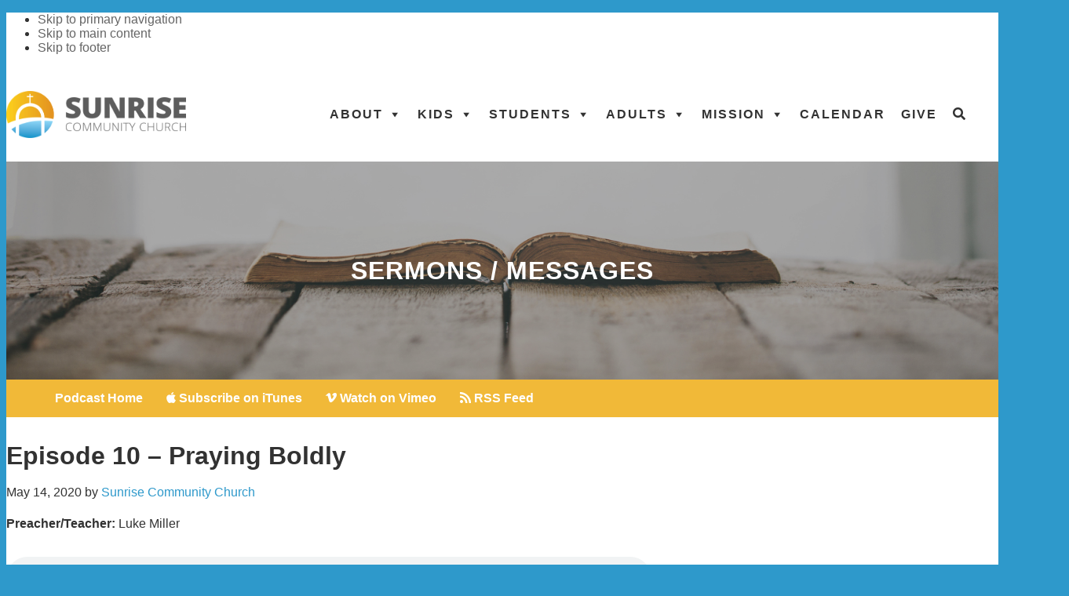

--- FILE ---
content_type: text/html; charset=UTF-8
request_url: https://www.sunrisecommunity.church/podcast/episode-10-praying-boldly/
body_size: 20956
content:
<!DOCTYPE html><html lang="en-US"><head ><meta charset="UTF-8" /><meta name="viewport" content="width=device-width, initial-scale=1" /><title>Episode 10 &#8211; Praying Boldly</title><meta name='robots' content='max-image-preview:large' /><link rel='dns-prefetch' href='//fonts.googleapis.com' /><link rel="alternate" type="application/rss+xml" title="Sunrise Community Church &raquo; Feed" href="https://www.sunrisecommunity.church/feed/" /><link rel="alternate" type="application/rss+xml" title="Sunrise Community Church &raquo; Comments Feed" href="https://www.sunrisecommunity.church/comments/feed/" /><link rel="alternate" type="text/calendar" title="Sunrise Community Church &raquo; iCal Feed" href="https://www.sunrisecommunity.church/specialevents/?ical=1" /><link rel="alternate" title="oEmbed (JSON)" type="application/json+oembed" href="https://www.sunrisecommunity.church/wp-json/oembed/1.0/embed?url=https%3A%2F%2Fwww.sunrisecommunity.church%2Fpodcast%2Fepisode-10-praying-boldly%2F" /><link rel="alternate" title="oEmbed (XML)" type="text/xml+oembed" href="https://www.sunrisecommunity.church/wp-json/oembed/1.0/embed?url=https%3A%2F%2Fwww.sunrisecommunity.church%2Fpodcast%2Fepisode-10-praying-boldly%2F&#038;format=xml" /><link rel="canonical" href="https://www.sunrisecommunity.church/podcast/episode-10-praying-boldly/" />
 <script src="//www.googletagmanager.com/gtag/js?id=G-BSLVJZ8NZB"  data-cfasync="false" data-wpfc-render="false" type="text/javascript" async></script> <script data-cfasync="false" data-wpfc-render="false" type="text/javascript">var em_version = '8.11.1';
				var em_track_user = true;
				var em_no_track_reason = '';
								var ExactMetricsDefaultLocations = {"page_location":"https:\/\/www.sunrisecommunity.church\/podcast\/episode-10-praying-boldly\/"};
								if ( typeof ExactMetricsPrivacyGuardFilter === 'function' ) {
					var ExactMetricsLocations = (typeof ExactMetricsExcludeQuery === 'object') ? ExactMetricsPrivacyGuardFilter( ExactMetricsExcludeQuery ) : ExactMetricsPrivacyGuardFilter( ExactMetricsDefaultLocations );
				} else {
					var ExactMetricsLocations = (typeof ExactMetricsExcludeQuery === 'object') ? ExactMetricsExcludeQuery : ExactMetricsDefaultLocations;
				}

								var disableStrs = [
										'ga-disable-G-BSLVJZ8NZB',
									];

				/* Function to detect opted out users */
				function __gtagTrackerIsOptedOut() {
					for (var index = 0; index < disableStrs.length; index++) {
						if (document.cookie.indexOf(disableStrs[index] + '=true') > -1) {
							return true;
						}
					}

					return false;
				}

				/* Disable tracking if the opt-out cookie exists. */
				if (__gtagTrackerIsOptedOut()) {
					for (var index = 0; index < disableStrs.length; index++) {
						window[disableStrs[index]] = true;
					}
				}

				/* Opt-out function */
				function __gtagTrackerOptout() {
					for (var index = 0; index < disableStrs.length; index++) {
						document.cookie = disableStrs[index] + '=true; expires=Thu, 31 Dec 2099 23:59:59 UTC; path=/';
						window[disableStrs[index]] = true;
					}
				}

				if ('undefined' === typeof gaOptout) {
					function gaOptout() {
						__gtagTrackerOptout();
					}
				}
								window.dataLayer = window.dataLayer || [];

				window.ExactMetricsDualTracker = {
					helpers: {},
					trackers: {},
				};
				if (em_track_user) {
					function __gtagDataLayer() {
						dataLayer.push(arguments);
					}

					function __gtagTracker(type, name, parameters) {
						if (!parameters) {
							parameters = {};
						}

						if (parameters.send_to) {
							__gtagDataLayer.apply(null, arguments);
							return;
						}

						if (type === 'event') {
														parameters.send_to = exactmetrics_frontend.v4_id;
							var hookName = name;
							if (typeof parameters['event_category'] !== 'undefined') {
								hookName = parameters['event_category'] + ':' + name;
							}

							if (typeof ExactMetricsDualTracker.trackers[hookName] !== 'undefined') {
								ExactMetricsDualTracker.trackers[hookName](parameters);
							} else {
								__gtagDataLayer('event', name, parameters);
							}
							
						} else {
							__gtagDataLayer.apply(null, arguments);
						}
					}

					__gtagTracker('js', new Date());
					__gtagTracker('set', {
						'developer_id.dNDMyYj': true,
											});
					if ( ExactMetricsLocations.page_location ) {
						__gtagTracker('set', ExactMetricsLocations);
					}
										__gtagTracker('config', 'G-BSLVJZ8NZB', {"forceSSL":"true"} );
										window.gtag = __gtagTracker;										(function () {
						/* https://developers.google.com/analytics/devguides/collection/analyticsjs/ */
						/* ga and __gaTracker compatibility shim. */
						var noopfn = function () {
							return null;
						};
						var newtracker = function () {
							return new Tracker();
						};
						var Tracker = function () {
							return null;
						};
						var p = Tracker.prototype;
						p.get = noopfn;
						p.set = noopfn;
						p.send = function () {
							var args = Array.prototype.slice.call(arguments);
							args.unshift('send');
							__gaTracker.apply(null, args);
						};
						var __gaTracker = function () {
							var len = arguments.length;
							if (len === 0) {
								return;
							}
							var f = arguments[len - 1];
							if (typeof f !== 'object' || f === null || typeof f.hitCallback !== 'function') {
								if ('send' === arguments[0]) {
									var hitConverted, hitObject = false, action;
									if ('event' === arguments[1]) {
										if ('undefined' !== typeof arguments[3]) {
											hitObject = {
												'eventAction': arguments[3],
												'eventCategory': arguments[2],
												'eventLabel': arguments[4],
												'value': arguments[5] ? arguments[5] : 1,
											}
										}
									}
									if ('pageview' === arguments[1]) {
										if ('undefined' !== typeof arguments[2]) {
											hitObject = {
												'eventAction': 'page_view',
												'page_path': arguments[2],
											}
										}
									}
									if (typeof arguments[2] === 'object') {
										hitObject = arguments[2];
									}
									if (typeof arguments[5] === 'object') {
										Object.assign(hitObject, arguments[5]);
									}
									if ('undefined' !== typeof arguments[1].hitType) {
										hitObject = arguments[1];
										if ('pageview' === hitObject.hitType) {
											hitObject.eventAction = 'page_view';
										}
									}
									if (hitObject) {
										action = 'timing' === arguments[1].hitType ? 'timing_complete' : hitObject.eventAction;
										hitConverted = mapArgs(hitObject);
										__gtagTracker('event', action, hitConverted);
									}
								}
								return;
							}

							function mapArgs(args) {
								var arg, hit = {};
								var gaMap = {
									'eventCategory': 'event_category',
									'eventAction': 'event_action',
									'eventLabel': 'event_label',
									'eventValue': 'event_value',
									'nonInteraction': 'non_interaction',
									'timingCategory': 'event_category',
									'timingVar': 'name',
									'timingValue': 'value',
									'timingLabel': 'event_label',
									'page': 'page_path',
									'location': 'page_location',
									'title': 'page_title',
									'referrer' : 'page_referrer',
								};
								for (arg in args) {
																		if (!(!args.hasOwnProperty(arg) || !gaMap.hasOwnProperty(arg))) {
										hit[gaMap[arg]] = args[arg];
									} else {
										hit[arg] = args[arg];
									}
								}
								return hit;
							}

							try {
								f.hitCallback();
							} catch (ex) {
							}
						};
						__gaTracker.create = newtracker;
						__gaTracker.getByName = newtracker;
						__gaTracker.getAll = function () {
							return [];
						};
						__gaTracker.remove = noopfn;
						__gaTracker.loaded = true;
						window['__gaTracker'] = __gaTracker;
					})();
									} else {
										console.log("");
					(function () {
						function __gtagTracker() {
							return null;
						}

						window['__gtagTracker'] = __gtagTracker;
						window['gtag'] = __gtagTracker;
					})();
									}</script> <style id='wp-img-auto-sizes-contain-inline-css' type='text/css'>img:is([sizes=auto i],[sizes^="auto," i]){contain-intrinsic-size:3000px 1500px}
/*# sourceURL=wp-img-auto-sizes-contain-inline-css */</style><link data-optimized="2" rel="stylesheet" href="https://www.sunrisecommunity.church/wp-content/litespeed/css/afbb078180ea5a5f5adc6c325bbddf98.css?ver=e9dea" /><style id='global-styles-inline-css' type='text/css'>:root{--wp--preset--aspect-ratio--square: 1;--wp--preset--aspect-ratio--4-3: 4/3;--wp--preset--aspect-ratio--3-4: 3/4;--wp--preset--aspect-ratio--3-2: 3/2;--wp--preset--aspect-ratio--2-3: 2/3;--wp--preset--aspect-ratio--16-9: 16/9;--wp--preset--aspect-ratio--9-16: 9/16;--wp--preset--color--black: #000000;--wp--preset--color--cyan-bluish-gray: #abb8c3;--wp--preset--color--white: #ffffff;--wp--preset--color--pale-pink: #f78da7;--wp--preset--color--vivid-red: #cf2e2e;--wp--preset--color--luminous-vivid-orange: #ff6900;--wp--preset--color--luminous-vivid-amber: #fcb900;--wp--preset--color--light-green-cyan: #7bdcb5;--wp--preset--color--vivid-green-cyan: #00d084;--wp--preset--color--pale-cyan-blue: #8ed1fc;--wp--preset--color--vivid-cyan-blue: #0693e3;--wp--preset--color--vivid-purple: #9b51e0;--wp--preset--gradient--vivid-cyan-blue-to-vivid-purple: linear-gradient(135deg,rgb(6,147,227) 0%,rgb(155,81,224) 100%);--wp--preset--gradient--light-green-cyan-to-vivid-green-cyan: linear-gradient(135deg,rgb(122,220,180) 0%,rgb(0,208,130) 100%);--wp--preset--gradient--luminous-vivid-amber-to-luminous-vivid-orange: linear-gradient(135deg,rgb(252,185,0) 0%,rgb(255,105,0) 100%);--wp--preset--gradient--luminous-vivid-orange-to-vivid-red: linear-gradient(135deg,rgb(255,105,0) 0%,rgb(207,46,46) 100%);--wp--preset--gradient--very-light-gray-to-cyan-bluish-gray: linear-gradient(135deg,rgb(238,238,238) 0%,rgb(169,184,195) 100%);--wp--preset--gradient--cool-to-warm-spectrum: linear-gradient(135deg,rgb(74,234,220) 0%,rgb(151,120,209) 20%,rgb(207,42,186) 40%,rgb(238,44,130) 60%,rgb(251,105,98) 80%,rgb(254,248,76) 100%);--wp--preset--gradient--blush-light-purple: linear-gradient(135deg,rgb(255,206,236) 0%,rgb(152,150,240) 100%);--wp--preset--gradient--blush-bordeaux: linear-gradient(135deg,rgb(254,205,165) 0%,rgb(254,45,45) 50%,rgb(107,0,62) 100%);--wp--preset--gradient--luminous-dusk: linear-gradient(135deg,rgb(255,203,112) 0%,rgb(199,81,192) 50%,rgb(65,88,208) 100%);--wp--preset--gradient--pale-ocean: linear-gradient(135deg,rgb(255,245,203) 0%,rgb(182,227,212) 50%,rgb(51,167,181) 100%);--wp--preset--gradient--electric-grass: linear-gradient(135deg,rgb(202,248,128) 0%,rgb(113,206,126) 100%);--wp--preset--gradient--midnight: linear-gradient(135deg,rgb(2,3,129) 0%,rgb(40,116,252) 100%);--wp--preset--font-size--small: 13px;--wp--preset--font-size--medium: 20px;--wp--preset--font-size--large: 36px;--wp--preset--font-size--x-large: 42px;--wp--preset--spacing--20: 0.44rem;--wp--preset--spacing--30: 0.67rem;--wp--preset--spacing--40: 1rem;--wp--preset--spacing--50: 1.5rem;--wp--preset--spacing--60: 2.25rem;--wp--preset--spacing--70: 3.38rem;--wp--preset--spacing--80: 5.06rem;--wp--preset--shadow--natural: 6px 6px 9px rgba(0, 0, 0, 0.2);--wp--preset--shadow--deep: 12px 12px 50px rgba(0, 0, 0, 0.4);--wp--preset--shadow--sharp: 6px 6px 0px rgba(0, 0, 0, 0.2);--wp--preset--shadow--outlined: 6px 6px 0px -3px rgb(255, 255, 255), 6px 6px rgb(0, 0, 0);--wp--preset--shadow--crisp: 6px 6px 0px rgb(0, 0, 0);}:where(.is-layout-flex){gap: 0.5em;}:where(.is-layout-grid){gap: 0.5em;}body .is-layout-flex{display: flex;}.is-layout-flex{flex-wrap: wrap;align-items: center;}.is-layout-flex > :is(*, div){margin: 0;}body .is-layout-grid{display: grid;}.is-layout-grid > :is(*, div){margin: 0;}:where(.wp-block-columns.is-layout-flex){gap: 2em;}:where(.wp-block-columns.is-layout-grid){gap: 2em;}:where(.wp-block-post-template.is-layout-flex){gap: 1.25em;}:where(.wp-block-post-template.is-layout-grid){gap: 1.25em;}.has-black-color{color: var(--wp--preset--color--black) !important;}.has-cyan-bluish-gray-color{color: var(--wp--preset--color--cyan-bluish-gray) !important;}.has-white-color{color: var(--wp--preset--color--white) !important;}.has-pale-pink-color{color: var(--wp--preset--color--pale-pink) !important;}.has-vivid-red-color{color: var(--wp--preset--color--vivid-red) !important;}.has-luminous-vivid-orange-color{color: var(--wp--preset--color--luminous-vivid-orange) !important;}.has-luminous-vivid-amber-color{color: var(--wp--preset--color--luminous-vivid-amber) !important;}.has-light-green-cyan-color{color: var(--wp--preset--color--light-green-cyan) !important;}.has-vivid-green-cyan-color{color: var(--wp--preset--color--vivid-green-cyan) !important;}.has-pale-cyan-blue-color{color: var(--wp--preset--color--pale-cyan-blue) !important;}.has-vivid-cyan-blue-color{color: var(--wp--preset--color--vivid-cyan-blue) !important;}.has-vivid-purple-color{color: var(--wp--preset--color--vivid-purple) !important;}.has-black-background-color{background-color: var(--wp--preset--color--black) !important;}.has-cyan-bluish-gray-background-color{background-color: var(--wp--preset--color--cyan-bluish-gray) !important;}.has-white-background-color{background-color: var(--wp--preset--color--white) !important;}.has-pale-pink-background-color{background-color: var(--wp--preset--color--pale-pink) !important;}.has-vivid-red-background-color{background-color: var(--wp--preset--color--vivid-red) !important;}.has-luminous-vivid-orange-background-color{background-color: var(--wp--preset--color--luminous-vivid-orange) !important;}.has-luminous-vivid-amber-background-color{background-color: var(--wp--preset--color--luminous-vivid-amber) !important;}.has-light-green-cyan-background-color{background-color: var(--wp--preset--color--light-green-cyan) !important;}.has-vivid-green-cyan-background-color{background-color: var(--wp--preset--color--vivid-green-cyan) !important;}.has-pale-cyan-blue-background-color{background-color: var(--wp--preset--color--pale-cyan-blue) !important;}.has-vivid-cyan-blue-background-color{background-color: var(--wp--preset--color--vivid-cyan-blue) !important;}.has-vivid-purple-background-color{background-color: var(--wp--preset--color--vivid-purple) !important;}.has-black-border-color{border-color: var(--wp--preset--color--black) !important;}.has-cyan-bluish-gray-border-color{border-color: var(--wp--preset--color--cyan-bluish-gray) !important;}.has-white-border-color{border-color: var(--wp--preset--color--white) !important;}.has-pale-pink-border-color{border-color: var(--wp--preset--color--pale-pink) !important;}.has-vivid-red-border-color{border-color: var(--wp--preset--color--vivid-red) !important;}.has-luminous-vivid-orange-border-color{border-color: var(--wp--preset--color--luminous-vivid-orange) !important;}.has-luminous-vivid-amber-border-color{border-color: var(--wp--preset--color--luminous-vivid-amber) !important;}.has-light-green-cyan-border-color{border-color: var(--wp--preset--color--light-green-cyan) !important;}.has-vivid-green-cyan-border-color{border-color: var(--wp--preset--color--vivid-green-cyan) !important;}.has-pale-cyan-blue-border-color{border-color: var(--wp--preset--color--pale-cyan-blue) !important;}.has-vivid-cyan-blue-border-color{border-color: var(--wp--preset--color--vivid-cyan-blue) !important;}.has-vivid-purple-border-color{border-color: var(--wp--preset--color--vivid-purple) !important;}.has-vivid-cyan-blue-to-vivid-purple-gradient-background{background: var(--wp--preset--gradient--vivid-cyan-blue-to-vivid-purple) !important;}.has-light-green-cyan-to-vivid-green-cyan-gradient-background{background: var(--wp--preset--gradient--light-green-cyan-to-vivid-green-cyan) !important;}.has-luminous-vivid-amber-to-luminous-vivid-orange-gradient-background{background: var(--wp--preset--gradient--luminous-vivid-amber-to-luminous-vivid-orange) !important;}.has-luminous-vivid-orange-to-vivid-red-gradient-background{background: var(--wp--preset--gradient--luminous-vivid-orange-to-vivid-red) !important;}.has-very-light-gray-to-cyan-bluish-gray-gradient-background{background: var(--wp--preset--gradient--very-light-gray-to-cyan-bluish-gray) !important;}.has-cool-to-warm-spectrum-gradient-background{background: var(--wp--preset--gradient--cool-to-warm-spectrum) !important;}.has-blush-light-purple-gradient-background{background: var(--wp--preset--gradient--blush-light-purple) !important;}.has-blush-bordeaux-gradient-background{background: var(--wp--preset--gradient--blush-bordeaux) !important;}.has-luminous-dusk-gradient-background{background: var(--wp--preset--gradient--luminous-dusk) !important;}.has-pale-ocean-gradient-background{background: var(--wp--preset--gradient--pale-ocean) !important;}.has-electric-grass-gradient-background{background: var(--wp--preset--gradient--electric-grass) !important;}.has-midnight-gradient-background{background: var(--wp--preset--gradient--midnight) !important;}.has-small-font-size{font-size: var(--wp--preset--font-size--small) !important;}.has-medium-font-size{font-size: var(--wp--preset--font-size--medium) !important;}.has-large-font-size{font-size: var(--wp--preset--font-size--large) !important;}.has-x-large-font-size{font-size: var(--wp--preset--font-size--x-large) !important;}
/*# sourceURL=global-styles-inline-css */</style><style id='classic-theme-styles-inline-css' type='text/css'>/*! This file is auto-generated */
.wp-block-button__link{color:#fff;background-color:#32373c;border-radius:9999px;box-shadow:none;text-decoration:none;padding:calc(.667em + 2px) calc(1.333em + 2px);font-size:1.125em}.wp-block-file__button{background:#32373c;color:#fff;text-decoration:none}
/*# sourceURL=/wp-includes/css/classic-themes.min.css */</style> <script type="litespeed/javascript" data-src="https://www.sunrisecommunity.church/wp-includes/js/jquery/jquery.min.js" id="jquery-core-js"></script> <script type="litespeed/javascript" data-src="https://www.sunrisecommunity.church/wp-content/plugins/google-analytics-dashboard-for-wp/assets/js/frontend-gtag.min.js" id="exactmetrics-frontend-script-js" data-wp-strategy="async"></script> <script data-cfasync="false" data-wpfc-render="false" type="text/javascript" id='exactmetrics-frontend-script-js-extra'>/*  */
var exactmetrics_frontend = {"js_events_tracking":"true","download_extensions":"zip,mp3,mpeg,pdf,docx,pptx,xlsx,rar","inbound_paths":"[{\"path\":\"\\\/go\\\/\",\"label\":\"affiliate\"},{\"path\":\"\\\/recommend\\\/\",\"label\":\"affiliate\"}]","home_url":"https:\/\/www.sunrisecommunity.church","hash_tracking":"false","v4_id":"G-BSLVJZ8NZB"};/*  */</script> <link rel="https://api.w.org/" href="https://www.sunrisecommunity.church/wp-json/" /><link rel="alternate" title="JSON" type="application/json" href="https://www.sunrisecommunity.church/wp-json/wp/v2/podcast/9885" /><link rel="EditURI" type="application/rsd+xml" title="RSD" href="https://www.sunrisecommunity.church/xmlrpc.php?rsd" /> <script type="litespeed/javascript">var bb_powerpack={search_term:'',version:'2.40.0',getAjaxUrl:function(){return atob('aHR0cHM6Ly93d3cuc3VucmlzZWNvbW11bml0eS5jaHVyY2gvd3AtYWRtaW4vYWRtaW4tYWpheC5waHA=')},callback:function(){}}</script> <script type='text/javascript' data-cfasync='false'>var _mmunch = {'front': false, 'page': false, 'post': false, 'category': false, 'author': false, 'search': false, 'attachment': false, 'tag': false};_mmunch['post'] = true; _mmunch['postData'] = {"ID":9885,"post_name":"episode-10-praying-boldly","post_title":"Episode 10 - Praying Boldly","post_type":"podcast","post_author":"5","post_status":"publish"}; _mmunch['postCategories'] = []; _mmunch['postTags'] = false; _mmunch['postAuthor'] = {"name":"","ID":""};</script><script data-cfasync="false" src="//a.mailmunch.co/app/v1/site.js" id="mailmunch-script" data-plugin="mc_mm" data-mailmunch-site-id="433044" async></script> <link rel="alternate" type="application/rss+xml" title="Podcast RSS feed" href="https://thelukemillerpodcast.buzzsprout.com" /><meta name="tec-api-version" content="v1"><meta name="tec-api-origin" content="https://www.sunrisecommunity.church"><link rel="https://theeventscalendar.com/" href="https://www.sunrisecommunity.church/wp-json/tribe/events/v1/" /><link rel="icon" href="https://www.sunrisecommunity.church/wp-content/uploads/2016/04/cropped-logo-32x32.png" sizes="32x32" /><link rel="icon" href="https://www.sunrisecommunity.church/wp-content/uploads/2016/04/cropped-logo-192x192.png" sizes="192x192" /><link rel="apple-touch-icon" href="https://www.sunrisecommunity.church/wp-content/uploads/2016/04/cropped-logo-180x180.png" /><meta name="msapplication-TileImage" content="https://www.sunrisecommunity.church/wp-content/uploads/2016/04/cropped-logo-270x270.png" /><style type="text/css">/** Mega Menu CSS: fs **/</style></head><body class="wp-singular podcast-template-default single single-podcast postid-9885 wp-theme-genesis wp-child-theme-sunrise-community tribe-no-js tribe-bar-is-disabled mega-menu-primary header-image header-full-width full-width-content genesis-breadcrumbs-hidden genesis-footer-widgets-visible" itemscope itemtype="https://schema.org/WebPage"><div class="site-container"><ul class="genesis-skip-link"><li><a href="#genesis-nav-primary" class="screen-reader-shortcut"> Skip to primary navigation</a></li><li><a href="#genesis-content" class="screen-reader-shortcut"> Skip to main content</a></li><li><a href="#genesis-footer-widgets" class="screen-reader-shortcut"> Skip to footer</a></li></ul><header class="site-header" itemscope itemtype="https://schema.org/WPHeader"><div class="wrap"><div class="title-area"><div class="Logo"><a class="Logo__link" href="https://www.sunrisecommunity.church"><img data-lazyloaded="1" src="[data-uri]" width="1145" height="300" data-src="https://www.sunrisecommunity.church/wp-content/themes/sunrise-community/assets/images/logo.png" class="Logo__image"/></a></div></div><nav class="nav-primary" aria-label="Main" itemscope itemtype="https://schema.org/SiteNavigationElement" id="genesis-nav-primary"><div class="wrap"><div id="mega-menu-wrap-primary" class="mega-menu-wrap"><div class="mega-menu-toggle"><div class="mega-toggle-blocks-left"></div><div class="mega-toggle-blocks-center"></div><div class="mega-toggle-blocks-right"><div class='mega-toggle-block mega-menu-toggle-block mega-toggle-block-1' id='mega-toggle-block-1' tabindex='0'><span class='mega-toggle-label' role='button' aria-expanded='false'><span class='mega-toggle-label-closed'>MENU</span><span class='mega-toggle-label-open'>MENU</span></span></div></div></div><ul id="mega-menu-primary" class="mega-menu max-mega-menu mega-menu-horizontal mega-no-js" data-event="hover_intent" data-effect="disabled" data-effect-speed="200" data-effect-mobile="disabled" data-effect-speed-mobile="0" data-mobile-force-width="false" data-second-click="close" data-document-click="collapse" data-vertical-behaviour="accordion" data-breakpoint="991" data-unbind="true" data-mobile-state="collapse_all" data-mobile-direction="vertical" data-hover-intent-timeout="300" data-hover-intent-interval="100"><li class="mega-menu-item mega-menu-item-type-post_type mega-menu-item-object-page mega-menu-megamenu mega-menu-item-has-children mega-align-bottom-left mega-menu-megamenu mega-menu-item-10367" id="mega-menu-item-10367"><a class="mega-menu-link" href="https://www.sunrisecommunity.church/purpose/" aria-expanded="false" tabindex="0">About<span class="mega-indicator" aria-hidden="true"></span></a><ul class="mega-sub-menu"><li class="mega-menu-item mega-menu-item-type-widget widget_nav_menu mega-menu-column-standard mega-menu-columns-3-of-3 mega-menu-item-nav_menu-15" style="--columns:3; --span:3" id="mega-menu-item-nav_menu-15"><h4 class="mega-block-title">About</h4><div class="menu-about-container"><ul id="menu-about" class="menu"><li id="menu-item-10363" class="menu-item menu-item-type-post_type menu-item-object-page menu-item-10363"><a href="https://www.sunrisecommunity.church/purpose/" itemprop="url">Purpose and Beliefs</a></li><li id="menu-item-10364" class="menu-item menu-item-type-post_type menu-item-object-page menu-item-10364"><a href="https://www.sunrisecommunity.church/staff/" itemprop="url">Sunrise Staff</a></li><li id="menu-item-10366" class="menu-item menu-item-type-post_type menu-item-object-page menu-item-10366"><a href="https://www.sunrisecommunity.church/connect/" itemprop="url">Get Connected</a></li><li id="menu-item-10365" class="menu-item menu-item-type-post_type menu-item-object-page menu-item-10365"><a href="https://www.sunrisecommunity.church/contact-us/" itemprop="url">Contact Us</a></li></ul></div></li></ul></li><li class="mega-menu-item mega-menu-item-type-post_type mega-menu-item-object-page mega-menu-megamenu mega-menu-item-has-children mega-align-bottom-left mega-menu-megamenu mega-menu-item-17" id="mega-menu-item-17"><a class="mega-menu-link" href="https://www.sunrisecommunity.church/kids/" aria-expanded="false" tabindex="0">Kids<span class="mega-indicator" aria-hidden="true"></span></a><ul class="mega-sub-menu"><li class="mega-menu-item mega-menu-item-type-widget widget_nav_menu mega-menu-column-standard mega-menu-columns-1-of-2 mega-menu-item-nav_menu-11" style="--columns:2; --span:1" id="mega-menu-item-nav_menu-11"><h4 class="mega-block-title">Kids Menu</h4><div class="menu-kids-container"><ul id="menu-kids" class="menu"><li id="menu-item-4860" class="menu-item menu-item-type-post_type menu-item-object-page menu-item-4860"><a href="https://www.sunrisecommunity.church/kids/" itemprop="url">Kids Main Page</a></li><li id="menu-item-4772" class="menu-item menu-item-type-custom menu-item-object-custom menu-item-4772"><a href="https://www.sunrisecommunity.church/kids/#sunday-morning" itemprop="url">Sunday Mornings</a></li><li id="menu-item-4773" class="menu-item menu-item-type-custom menu-item-object-custom menu-item-4773"><a href="https://www.sunrisecommunity.church/kids-clubs/" itemprop="url">Wednesday Kidtastic Clubs</a></li><li id="menu-item-4775" class="menu-item menu-item-type-custom menu-item-object-custom menu-item-4775"><a href="https://www.sunrisecommunity.church/kids/#volunteer" itemprop="url">Volunteer</a></li><li id="menu-item-6965" class="menu-item menu-item-type-custom menu-item-object-custom menu-item-6965"><a href="https://www.sunrisecommunity.church/kids/#parents" itemprop="url">Parents Corner</a></li><li id="menu-item-8096" class="menu-item menu-item-type-post_type menu-item-object-page menu-item-8096"><a href="https://www.sunrisecommunity.church/kidtastic/" itemprop="url">Kidtastic Adventure</a></li><li id="menu-item-4774" class="menu-item menu-item-type-custom menu-item-object-custom menu-item-4774"><a href="https://www.sunrisecommunity.church/preschool" itemprop="url">Preschool</a></li><li id="menu-item-11380" class="menu-item menu-item-type-custom menu-item-object-custom menu-item-11380"><a href="https://www.sunrisecommunity.church/hume" itemprop="url">Hume Lake Summer Camp</a></li></ul></div></li><li class="mega-menu-item mega-menu-item-type-widget tribe-events-adv-list-widget mega-menu-column-standard mega-menu-columns-1-of-2 mega-menu-item-tribe-events-adv-list-widget-6" style="--columns:2; --span:1" id="mega-menu-item-tribe-events-adv-list-widget-6"><h4 class="mega-block-title">Upcoming Events</h4><div class="type-tribe_events post-14097 tribe-clearfix tribe-events-category-students tribe-events-category-adults tribe-events-category-mission tribe-events-category-front tribe-events-category-sports tribe-events-category-category tribe-events-category-kids tribe-event-featured"><div class="tribe-mini-calendar-event event--1 "><div class="tribe-event-image">
<img data-lazyloaded="1" src="[data-uri]" width="1920" height="1080" data-src="https://www.sunrisecommunity.church/wp-content/uploads/2025/08/Volunteer-Fair-Jan-18.jpg" class="attachment-post-thumbnail size-post-thumbnail wp-post-image" alt="" decoding="async" fetchpriority="high" /></div><div class="list-date">
<span class="list-dayname">
Sun			</span>
<span class="list-daynumber">18</span></div><div class="list-info"><div class="tribe-events-event-image"><a href="https://www.sunrisecommunity.church/specialevent/volunteer-fair/" tabindex="-1"><img data-lazyloaded="1" src="[data-uri]" width="1024" height="576" data-src="https://www.sunrisecommunity.church/wp-content/uploads/2025/08/Volunteer-Fair-Jan-18-1024x576.jpg" class="attachment-large size-large wp-post-image" alt="" decoding="async" /></a></div><h2 class="tribe-events-title">
<a href="https://www.sunrisecommunity.church/specialevent/volunteer-fair/" rel="bookmark">Volunteer Fair</a></h2><div class="tribe-events-duration">
<span class="tribe-event-date-start">January 18 @ 8:45 am</span> - <span class="tribe-event-time">12:00 pm</span></div></div></div></div><div class="type-tribe_events post-14541 tribe-clearfix tribe-events-category-adults tribe-events-category-mission tribe-events-category-front tribe-events-category-sports tribe-events-category-category tribe-events-category-kids tribe-events-category-students tribe-event-featured"><div class="tribe-mini-calendar-event event--1 "><div class="tribe-event-image">
<img data-lazyloaded="1" src="[data-uri]" width="1920" height="1080" data-src="https://www.sunrisecommunity.church/wp-content/uploads/2026/01/Jersey-Sunday-pre-service-enews-graphic.jpg" class="attachment-post-thumbnail size-post-thumbnail wp-post-image" alt="" decoding="async" /></div><div class="list-date">
<span class="list-dayname">
Feb			</span>
<span class="list-daynumber">08</span></div><div class="list-info"><div class="tribe-events-event-image"><a href="https://www.sunrisecommunity.church/specialevent/jersey-sunday/" tabindex="-1"><img data-lazyloaded="1" src="[data-uri]" width="1024" height="576" data-src="https://www.sunrisecommunity.church/wp-content/uploads/2026/01/Jersey-Sunday-pre-service-enews-graphic-1024x576.jpg" class="attachment-large size-large wp-post-image" alt="" decoding="async" /></a></div><h2 class="tribe-events-title">
<a href="https://www.sunrisecommunity.church/specialevent/jersey-sunday/" rel="bookmark">Jersey Sunday</a></h2><div class="tribe-events-duration">
<span class="tribe-event-date-start">February 8</span></div></div></div></div><p class="tribe-events-widget-link">
<a href="https://www.sunrisecommunity.church/specialevents/category/kids/" rel="bookmark">
View More&hellip;		</a></p> <script type="application/ld+json">[{"@context":"http://schema.org","@type":"Event","name":"Volunteer Fair","description":"&lt;p&gt;Come to our Volunteer Fair and learn about all the different ways you can serve at Sunrise. All our ministries will be on display before and after both services in the Worship Center Lobby.&lt;/p&gt;\\n","image":"https://www.sunrisecommunity.church/wp-content/uploads/2025/08/Volunteer-Fair-Jan-18.jpg","url":"https://www.sunrisecommunity.church/specialevent/volunteer-fair/","startDate":"2026-01-18T08:45:00-08:00","endDate":"2026-01-18T12:00:00-08:00","performer":"Organization"},{"@context":"http://schema.org","@type":"Event","name":"Jersey Sunday","description":"&lt;p&gt;Any Team | Any Sport | All Fun Wear your favorite jersey and have a fun morning!&lt;/p&gt;\\n","image":"https://www.sunrisecommunity.church/wp-content/uploads/2026/01/Jersey-Sunday-pre-service-enews-graphic.jpg","url":"https://www.sunrisecommunity.church/specialevent/jersey-sunday/","startDate":"2026-02-08T00:00:00-08:00","endDate":"2026-02-08T23:59:59-08:00","performer":"Organization"}]</script></li><li class="mega-menu-item mega-menu-item-type-widget widget_text mega-menu-column-standard mega-menu-columns-1-of-2 mega-menu-clear mega-menu-item-text-6" style="--columns:2; --span:1" id="mega-menu-item-text-6"><div class="textwidget"></div></li><li class="mega-menu-item mega-menu-item-type-widget widget_text mega-menu-column-standard mega-menu-columns-2-of-2 mega-menu-clear mega-menu-item-text-7" style="--columns:2; --span:2" id="mega-menu-item-text-7"><div class="textwidget"><a style="color: #; font-size: 17px; font-weight: bold;" href="https://www.sunrisecommunity.church/special-events/category/kids/" >More Kid Events &nbsp;<i class="fa fa-caret-right"></i></a></div></li></ul></li><li class="mega-menu-item mega-menu-item-type-post_type mega-menu-item-object-page mega-menu-megamenu mega-menu-item-has-children mega-align-bottom-left mega-menu-megamenu mega-menu-item-16" id="mega-menu-item-16"><a class="mega-menu-link" href="https://www.sunrisecommunity.church/students/" aria-expanded="false" tabindex="0">Students<span class="mega-indicator" aria-hidden="true"></span></a><ul class="mega-sub-menu"><li class="mega-menu-item mega-menu-item-type-widget widget_nav_menu mega-menu-column-standard mega-menu-columns-1-of-2 mega-menu-item-nav_menu-12" style="--columns:2; --span:1" id="mega-menu-item-nav_menu-12"><h4 class="mega-block-title">Students Menu</h4><div class="menu-students-container"><ul id="menu-students" class="menu"><li id="menu-item-4861" class="menu-item menu-item-type-post_type menu-item-object-page menu-item-4861"><a href="https://www.sunrisecommunity.church/students/" itemprop="url">Students Main Page</a></li><li id="menu-item-4777" class="menu-item menu-item-type-custom menu-item-object-custom menu-item-4777"><a href="https://www.sunrisecommunity.church/uturn" itemprop="url">Middle School</a></li><li id="menu-item-4778" class="menu-item menu-item-type-custom menu-item-object-custom menu-item-4778"><a href="https://www.sunrisecommunity.church/4one" itemprop="url">High School</a></li><li id="menu-item-4779" class="menu-item menu-item-type-custom menu-item-object-custom menu-item-4779"><a href="https://www.sunrisecommunity.church/college" itemprop="url">College &#038; Young Adults</a></li><li id="menu-item-11381" class="menu-item menu-item-type-custom menu-item-object-custom menu-item-11381"><a href="https://www.sunrisecommunity.church/hume" itemprop="url">Hume Lake Summer Camp</a></li></ul></div></li><li class="mega-menu-item mega-menu-item-type-widget tribe-events-adv-list-widget mega-menu-column-standard mega-menu-columns-1-of-2 mega-menu-item-tribe-events-adv-list-widget-7" style="--columns:2; --span:1" id="mega-menu-item-tribe-events-adv-list-widget-7"><h4 class="mega-block-title">Upcoming Events</h4><div class="type-tribe_events post-14097 tribe-clearfix tribe-events-category-students tribe-events-category-adults tribe-events-category-mission tribe-events-category-front tribe-events-category-sports tribe-events-category-category tribe-events-category-kids tribe-event-featured"><div class="tribe-mini-calendar-event event--1 "><div class="tribe-event-image">
<img data-lazyloaded="1" src="[data-uri]" width="1920" height="1080" data-src="https://www.sunrisecommunity.church/wp-content/uploads/2025/08/Volunteer-Fair-Jan-18.jpg" class="attachment-post-thumbnail size-post-thumbnail wp-post-image" alt="" decoding="async" /></div><div class="list-date">
<span class="list-dayname">
Sun			</span>
<span class="list-daynumber">18</span></div><div class="list-info"><div class="tribe-events-event-image"><a href="https://www.sunrisecommunity.church/specialevent/volunteer-fair/" tabindex="-1"><img data-lazyloaded="1" src="[data-uri]" width="1024" height="576" data-src="https://www.sunrisecommunity.church/wp-content/uploads/2025/08/Volunteer-Fair-Jan-18-1024x576.jpg" class="attachment-large size-large wp-post-image" alt="" decoding="async" /></a></div><h2 class="tribe-events-title">
<a href="https://www.sunrisecommunity.church/specialevent/volunteer-fair/" rel="bookmark">Volunteer Fair</a></h2><div class="tribe-events-duration">
<span class="tribe-event-date-start">January 18 @ 8:45 am</span> - <span class="tribe-event-time">12:00 pm</span></div></div></div></div><p class="tribe-events-widget-link">
<a href="https://www.sunrisecommunity.church/specialevents/category/students/" rel="bookmark">
View More&hellip;		</a></p> <script type="application/ld+json">[{"@context":"http://schema.org","@type":"Event","name":"Volunteer Fair","description":"&lt;p&gt;Come to our Volunteer Fair and learn about all the different ways you can serve at Sunrise. All our ministries will be on display before and after both services in the Worship Center Lobby.&lt;/p&gt;\\n","image":"https://www.sunrisecommunity.church/wp-content/uploads/2025/08/Volunteer-Fair-Jan-18.jpg","url":"https://www.sunrisecommunity.church/specialevent/volunteer-fair/","startDate":"2026-01-18T08:45:00-08:00","endDate":"2026-01-18T12:00:00-08:00","performer":"Organization"}]</script></li><li class="mega-menu-item mega-menu-item-type-widget widget_text mega-menu-column-standard mega-menu-columns-1-of-2 mega-menu-clear mega-menu-item-text-8" style="--columns:2; --span:1" id="mega-menu-item-text-8"><div class="textwidget"></div></li><li class="mega-menu-item mega-menu-item-type-widget widget_text mega-menu-column-standard mega-menu-columns-1-of-2 mega-menu-item-text-9" style="--columns:2; --span:1" id="mega-menu-item-text-9"><div class="textwidget"><a style="color: #; font-size: 17px; font-weight: bold;" href="https://www.sunrisecommunity.church/special-events/category/students/" >More Student Events &nbsp;<i class="fa fa-caret-right"></i></a></div></li></ul></li><li class="mega-menu-item mega-menu-item-type-post_type mega-menu-item-object-page mega-menu-megamenu mega-menu-item-has-children mega-align-bottom-left mega-menu-megamenu mega-menu-item-11445" id="mega-menu-item-11445"><a class="mega-menu-link" href="https://www.sunrisecommunity.church/rooted/" aria-expanded="false" tabindex="0">Adults<span class="mega-indicator" aria-hidden="true"></span></a><ul class="mega-sub-menu"><li class="mega-menu-item mega-menu-item-type-widget widget_nav_menu mega-menu-column-standard mega-menu-columns-1-of-2 mega-menu-item-nav_menu-16" style="--columns:2; --span:1" id="mega-menu-item-nav_menu-16"><div class="menu-adults-container"><ul id="menu-adults" class="menu"><li id="menu-item-14101" class="menu-item menu-item-type-post_type menu-item-object-page menu-item-14101"><a href="https://www.sunrisecommunity.church/communitygroups/" itemprop="url">Community Groups</a></li><li id="menu-item-4740" class="menu-item menu-item-type-custom menu-item-object-custom menu-item-4740"><a href="https://www.sunrisecommunity.church/rooted" itemprop="url">Rooted Life Groups</a></li><li id="menu-item-11237" class="menu-item menu-item-type-custom menu-item-object-custom menu-item-11237"><a href="https://www.sunrisecommunity.church/reengage" itemprop="url">Marriage Ministry</a></li><li id="menu-item-4742" class="menu-item menu-item-type-custom menu-item-object-custom menu-item-4742"><a href="https://www.sunrisecommunity.church/men" itemprop="url">Men&#8217;s Ministry</a></li><li id="menu-item-4741" class="menu-item menu-item-type-custom menu-item-object-custom menu-item-4741"><a href="https://www.sunrisecommunity.church/women" itemprop="url">Women&#8217;s Ministry</a></li><li id="menu-item-4927" class="menu-item menu-item-type-post_type menu-item-object-page menu-item-has-children menu-item-4927"><a href="https://www.sunrisecommunity.church/worshiparts/" itemprop="url">Worship Arts</a><ul class="sub-menu"><li id="menu-item-14036" class="menu-item menu-item-type-post_type menu-item-object-page menu-item-14036"><a href="https://www.sunrisecommunity.church/choir/" itemprop="url">Choir</a></li></ul></li><li id="menu-item-11563" class="menu-item menu-item-type-post_type menu-item-object-page menu-item-11563"><a href="https://www.sunrisecommunity.church/seniors/" itemprop="url">Seniors</a></li></ul></div></li><li class="mega-menu-item mega-menu-item-type-widget tribe-events-adv-list-widget mega-menu-column-standard mega-menu-columns-1-of-2 mega-menu-item-tribe-events-adv-list-widget-10" style="--columns:2; --span:1" id="mega-menu-item-tribe-events-adv-list-widget-10"><h4 class="mega-block-title">Upcoming Events</h4><div class="type-tribe_events post-12716 tribe-clearfix tribe-events-category-adults tribe-events-category-front tribe-event-featured"><div class="tribe-mini-calendar-event event--1 "><div class="tribe-event-image">
<img data-lazyloaded="1" src="[data-uri]" width="1920" height="1080" data-src="https://www.sunrisecommunity.church/wp-content/uploads/2023/10/TheTable2026.jpg" class="attachment-post-thumbnail size-post-thumbnail wp-post-image" alt="" decoding="async" /></div><div class="list-date">
<span class="list-dayname">
Sat			</span>
<span class="list-daynumber">17</span></div><div class="list-info"><div class="tribe-events-event-image"><a href="https://www.sunrisecommunity.church/specialevent/the-table-3/" tabindex="-1"><img data-lazyloaded="1" src="[data-uri]" width="1024" height="576" data-src="https://www.sunrisecommunity.church/wp-content/uploads/2023/10/TheTable2026-1024x576.jpg" class="attachment-large size-large wp-post-image" alt="" decoding="async" /></a></div><h2 class="tribe-events-title">
<a href="https://www.sunrisecommunity.church/specialevent/the-table-3/" rel="bookmark">The Table</a></h2><div class="tribe-events-duration">
<span class="tribe-event-date-start">January 7 @ 5:15 pm</span> - <span class="tribe-event-date-end">May 27 @ 6:15 pm</span></div></div></div></div><div class="type-tribe_events post-11196 tribe-clearfix tribe-events-category-adults tribe-events-category-front tribe-event-featured"><div class="tribe-mini-calendar-event event--1 "><div class="tribe-event-image">
<img data-lazyloaded="1" src="[data-uri]" width="1920" height="1080" data-src="https://www.sunrisecommunity.church/wp-content/uploads/2021/12/LIFE-AT-SUNRISE_eNews-PreService-Platform-Slide.png" class="attachment-post-thumbnail size-post-thumbnail wp-post-image" alt="" decoding="async" /></div><div class="list-date">
<span class="list-dayname">
Sat			</span>
<span class="list-daynumber">17</span></div><div class="list-info"><div class="tribe-events-event-image"><a href="https://www.sunrisecommunity.church/specialevent/life-at-sunrise-membership-class/" tabindex="-1"><img data-lazyloaded="1" src="[data-uri]" width="1024" height="576" data-src="https://www.sunrisecommunity.church/wp-content/uploads/2021/12/LIFE-AT-SUNRISE_eNews-PreService-Platform-Slide-1024x576.png" class="attachment-large size-large wp-post-image" alt="" decoding="async" /></a></div><h2 class="tribe-events-title">
<a href="https://www.sunrisecommunity.church/specialevent/life-at-sunrise-membership-class/" rel="bookmark">Life at Sunrise &#8211; Membership Class</a></h2><div class="tribe-events-duration">
<span class="tribe-event-date-start">January 11 @ 10:30 am</span> - <span class="tribe-event-date-end">January 18 @ 11:45 am</span></div></div></div></div><div class="type-tribe_events post-14479 tribe-clearfix tribe-events-category-adults tribe-events-category-front tribe-event-featured"><div class="tribe-mini-calendar-event event--1 "><div class="tribe-event-image">
<img data-lazyloaded="1" src="[data-uri]" width="1920" height="1080" data-src="https://www.sunrisecommunity.church/wp-content/uploads/2025/12/Gospel-of-John-Slide.jpeg" class="attachment-post-thumbnail size-post-thumbnail wp-post-image" alt="" decoding="async" /></div><div class="list-date">
<span class="list-dayname">
Sat			</span>
<span class="list-daynumber">17</span></div><div class="list-info"><div class="tribe-events-event-image"><a href="https://www.sunrisecommunity.church/specialevent/gospel-of-john-study-community-group/" tabindex="-1"><img data-lazyloaded="1" src="[data-uri]" width="1024" height="576" data-src="https://www.sunrisecommunity.church/wp-content/uploads/2025/12/Gospel-of-John-Slide-1024x576.jpeg" class="attachment-large size-large wp-post-image" alt="" decoding="async" /></a></div><h2 class="tribe-events-title">
<a href="https://www.sunrisecommunity.church/specialevent/gospel-of-john-study-community-group/" rel="bookmark">Gospel of John Study &#8211; Community Group</a></h2><div class="tribe-events-duration">
<span class="tribe-event-date-start">January 11 @ 10:30 am</span> - <span class="tribe-event-date-end">May 24 @ 11:30 am</span></div></div></div></div><div class="type-tribe_events post-14097 tribe-clearfix tribe-events-category-students tribe-events-category-adults tribe-events-category-mission tribe-events-category-front tribe-events-category-sports tribe-events-category-category tribe-events-category-kids tribe-event-featured"><div class="tribe-mini-calendar-event event--1 "><div class="tribe-event-image">
<img data-lazyloaded="1" src="[data-uri]" width="1920" height="1080" data-src="https://www.sunrisecommunity.church/wp-content/uploads/2025/08/Volunteer-Fair-Jan-18.jpg" class="attachment-post-thumbnail size-post-thumbnail wp-post-image" alt="" decoding="async" /></div><div class="list-date">
<span class="list-dayname">
Sun			</span>
<span class="list-daynumber">18</span></div><div class="list-info"><div class="tribe-events-event-image"><a href="https://www.sunrisecommunity.church/specialevent/volunteer-fair/" tabindex="-1"><img data-lazyloaded="1" src="[data-uri]" width="1024" height="576" data-src="https://www.sunrisecommunity.church/wp-content/uploads/2025/08/Volunteer-Fair-Jan-18-1024x576.jpg" class="attachment-large size-large wp-post-image" alt="" decoding="async" /></a></div><h2 class="tribe-events-title">
<a href="https://www.sunrisecommunity.church/specialevent/volunteer-fair/" rel="bookmark">Volunteer Fair</a></h2><div class="tribe-events-duration">
<span class="tribe-event-date-start">January 18 @ 8:45 am</span> - <span class="tribe-event-time">12:00 pm</span></div></div></div></div><div class="type-tribe_events post-14506 tribe-clearfix tribe-events-category-adults tribe-events-category-front tribe-event-featured"><div class="tribe-mini-calendar-event event--1 "><div class="tribe-event-image">
<img data-lazyloaded="1" src="[data-uri]" width="1920" height="1080" data-src="https://www.sunrisecommunity.church/wp-content/uploads/2026/01/Bad-Theology_PreService-Platform.jpg" class="attachment-post-thumbnail size-post-thumbnail wp-post-image" alt="" decoding="async" /></div><div class="list-date">
<span class="list-dayname">
Sun			</span>
<span class="list-daynumber">18</span></div><div class="list-info"><div class="tribe-events-event-image"><a href="https://www.sunrisecommunity.church/specialevent/bad-theology-community-group/" tabindex="-1"><img data-lazyloaded="1" src="[data-uri]" width="1024" height="576" data-src="https://www.sunrisecommunity.church/wp-content/uploads/2026/01/Bad-Theology_PreService-Platform-1024x576.jpg" class="attachment-large size-large wp-post-image" alt="" decoding="async" /></a></div><h2 class="tribe-events-title">
<a href="https://www.sunrisecommunity.church/specialevent/bad-theology-community-group/" rel="bookmark">Bad Theology &#8211; Community Group</a></h2><div class="tribe-events-duration">
<span class="tribe-event-date-start">January 18 @ 10:30 am</span> - <span class="tribe-event-date-end">May 24 @ 11:30 am</span></div></div></div></div><p class="tribe-events-widget-link">
<a href="https://www.sunrisecommunity.church/specialevents/" rel="bookmark">
View More&hellip;		</a></p> <script type="application/ld+json">[{"@context":"http://schema.org","@type":"Event","name":"The Table","description":"","image":"https://www.sunrisecommunity.church/wp-content/uploads/2023/10/TheTable2026.jpg","url":"https://www.sunrisecommunity.church/specialevent/the-table-3/","startDate":"2026-01-07T17:15:00-08:00","endDate":"2026-05-27T18:15:00-07:00","performer":"Organization"},{"@context":"http://schema.org","@type":"Event","name":"Life at Sunrise &#8211; Membership Class","description":"","image":"https://www.sunrisecommunity.church/wp-content/uploads/2021/12/LIFE-AT-SUNRISE_eNews-PreService-Platform-Slide.png","url":"https://www.sunrisecommunity.church/specialevent/life-at-sunrise-membership-class/","startDate":"2026-01-11T10:30:00-08:00","endDate":"2026-01-18T11:45:00-08:00","performer":"Organization"},{"@context":"http://schema.org","@type":"Event","name":"Gospel of John Study &#8211; Community Group","description":"&lt;p&gt;Sundays at 10:30AM | Room B-209 Come join us as we jump into the Gospel of John for an in depth study of Christ, the Son of God.&lt;/p&gt;\\n","image":"https://www.sunrisecommunity.church/wp-content/uploads/2025/12/Gospel-of-John-Slide.jpeg","url":"https://www.sunrisecommunity.church/specialevent/gospel-of-john-study-community-group/","startDate":"2026-01-11T10:30:00-08:00","endDate":"2026-05-24T11:30:00-07:00","performer":"Organization"},{"@context":"http://schema.org","@type":"Event","name":"Volunteer Fair","description":"&lt;p&gt;Come to our Volunteer Fair and learn about all the different ways you can serve at Sunrise. All our ministries will be on display before and after both services in the Worship Center Lobby.&lt;/p&gt;\\n","image":"https://www.sunrisecommunity.church/wp-content/uploads/2025/08/Volunteer-Fair-Jan-18.jpg","url":"https://www.sunrisecommunity.church/specialevent/volunteer-fair/","startDate":"2026-01-18T08:45:00-08:00","endDate":"2026-01-18T12:00:00-08:00","performer":"Organization"},{"@context":"http://schema.org","@type":"Event","name":"Bad Theology &#8211; Community Group","description":"","image":"https://www.sunrisecommunity.church/wp-content/uploads/2026/01/Bad-Theology_PreService-Platform.jpg","url":"https://www.sunrisecommunity.church/specialevent/bad-theology-community-group/","startDate":"2026-01-18T10:30:00-08:00","endDate":"2026-05-24T11:30:00-07:00","performer":"Organization"}]</script></li><li class="mega-menu-item mega-menu-item-type-widget widget_text mega-menu-column-standard mega-menu-columns-1-of-2 mega-menu-clear mega-menu-item-text-14" style="--columns:2; --span:1" id="mega-menu-item-text-14"><div class="textwidget"></div></li><li class="mega-menu-item mega-menu-item-type-widget widget_text mega-menu-column-standard mega-menu-columns-1-of-2 mega-menu-item-text-15" style="--columns:2; --span:1" id="mega-menu-item-text-15"><div class="textwidget"></div></li></ul></li><li class="mega-menu-item mega-menu-item-type-post_type mega-menu-item-object-page mega-menu-megamenu mega-menu-item-has-children mega-align-bottom-right mega-menu-megamenu mega-menu-item-20" id="mega-menu-item-20"><a class="mega-menu-link" href="https://www.sunrisecommunity.church/mission/" aria-expanded="false" tabindex="0">Mission<span class="mega-indicator" aria-hidden="true"></span></a><ul class="mega-sub-menu"><li class="mega-menu-item mega-menu-item-type-widget widget_nav_menu mega-menu-column-standard mega-menu-columns-1-of-2 mega-menu-item-nav_menu-14" style="--columns:2; --span:1" id="mega-menu-item-nav_menu-14"><h4 class="mega-block-title">Mission Menu</h4><div class="menu-mission-container"><ul id="menu-mission" class="menu"><li id="menu-item-4863" class="menu-item menu-item-type-post_type menu-item-object-page menu-item-4863"><a href="https://www.sunrisecommunity.church/mission/" itemprop="url">Mission Main Page</a></li><li id="menu-item-4781" class="menu-item menu-item-type-custom menu-item-object-custom menu-item-4781"><a href="https://www.sunrisecommunity.church/local" itemprop="url">Local Mission</a></li><li id="menu-item-4782" class="menu-item menu-item-type-custom menu-item-object-custom menu-item-4782"><a href="https://www.sunrisecommunity.church/short-term" itemprop="url">Short Term Mission</a></li><li id="menu-item-4783" class="menu-item menu-item-type-custom menu-item-object-custom menu-item-4783"><a href="https://www.sunrisecommunity.church/international" itemprop="url">International Mission</a></li></ul></div></li><li class="mega-menu-item mega-menu-item-type-widget tribe-events-adv-list-widget mega-menu-column-standard mega-menu-columns-1-of-2 mega-menu-item-tribe-events-adv-list-widget-9" style="--columns:2; --span:1" id="mega-menu-item-tribe-events-adv-list-widget-9"><h4 class="mega-block-title">Upcoming Events</h4><div class="type-tribe_events post-14097 tribe-clearfix tribe-events-category-students tribe-events-category-adults tribe-events-category-mission tribe-events-category-front tribe-events-category-sports tribe-events-category-category tribe-events-category-kids tribe-event-featured"><div class="tribe-mini-calendar-event event--1 "><div class="tribe-event-image">
<img data-lazyloaded="1" src="[data-uri]" width="1920" height="1080" data-src="https://www.sunrisecommunity.church/wp-content/uploads/2025/08/Volunteer-Fair-Jan-18.jpg" class="attachment-post-thumbnail size-post-thumbnail wp-post-image" alt="" decoding="async" /></div><div class="list-date">
<span class="list-dayname">
Sun			</span>
<span class="list-daynumber">18</span></div><div class="list-info"><div class="tribe-events-event-image"><a href="https://www.sunrisecommunity.church/specialevent/volunteer-fair/" tabindex="-1"><img data-lazyloaded="1" src="[data-uri]" width="1024" height="576" data-src="https://www.sunrisecommunity.church/wp-content/uploads/2025/08/Volunteer-Fair-Jan-18-1024x576.jpg" class="attachment-large size-large wp-post-image" alt="" decoding="async" /></a></div><h2 class="tribe-events-title">
<a href="https://www.sunrisecommunity.church/specialevent/volunteer-fair/" rel="bookmark">Volunteer Fair</a></h2><div class="tribe-events-duration">
<span class="tribe-event-date-start">January 18 @ 8:45 am</span> - <span class="tribe-event-time">12:00 pm</span></div></div></div></div><p class="tribe-events-widget-link">
<a href="https://www.sunrisecommunity.church/specialevents/category/mission/" rel="bookmark">
View More&hellip;		</a></p> <script type="application/ld+json">[{"@context":"http://schema.org","@type":"Event","name":"Volunteer Fair","description":"&lt;p&gt;Come to our Volunteer Fair and learn about all the different ways you can serve at Sunrise. All our ministries will be on display before and after both services in the Worship Center Lobby.&lt;/p&gt;\\n","image":"https://www.sunrisecommunity.church/wp-content/uploads/2025/08/Volunteer-Fair-Jan-18.jpg","url":"https://www.sunrisecommunity.church/specialevent/volunteer-fair/","startDate":"2026-01-18T08:45:00-08:00","endDate":"2026-01-18T12:00:00-08:00","performer":"Organization"}]</script></li><li class="mega-menu-item mega-menu-item-type-widget widget_text mega-menu-column-standard mega-menu-columns-1-of-2 mega-menu-clear mega-menu-item-text-12" style="--columns:2; --span:1" id="mega-menu-item-text-12"><div class="textwidget"></div></li><li class="mega-menu-item mega-menu-item-type-widget widget_text mega-menu-column-standard mega-menu-columns-1-of-2 mega-menu-item-text-13" style="--columns:2; --span:1" id="mega-menu-item-text-13"><div class="textwidget"><a style="color: #; font-size: 17px; font-weight: bold;" href="https://www.sunrisecommunity.church/special-events/category/mission/" >More Mission Events &nbsp;<i class="fa fa-caret-right"></i></a></div></li></ul></li><li class="mega-menu-item mega-menu-item-type-custom mega-menu-item-object-custom mega-align-bottom-right mega-menu-flyout mega-menu-item-4671" id="mega-menu-item-4671"><a class="mega-menu-link" href="/calendar/" tabindex="0">Calendar</a></li><li class="mega-menu-item mega-menu-item-type-custom mega-menu-item-object-custom mega-align-bottom-left mega-menu-flyout mega-menu-item-4562" id="mega-menu-item-4562"><a class="mega-menu-link" href="https://www.sunrisecommunity.church/give" tabindex="0">Give</a></li><li class="mega-menu-item mega-menu-item-type-custom mega-menu-item-object-custom mega-align-bottom-left mega-menu-flyout mega-menu-item-22" id="mega-menu-item-22"><a class="mega-menu-link" href="/?s" tabindex="0"><i class="fa fa-search"></i></a></li></ul></div></div></nav></div></header><div class="MobileNav"><nav class="nav-primary" aria-label="Main" itemscope itemtype="https://schema.org/SiteNavigationElement" id="genesis-nav-primary"><div class="wrap"><div id="mega-menu-wrap-primary" class="mega-menu-wrap"><div class="mega-menu-toggle"><div class="mega-toggle-blocks-left"></div><div class="mega-toggle-blocks-center"></div><div class="mega-toggle-blocks-right"><div class='mega-toggle-block mega-menu-toggle-block mega-toggle-block-1' id='mega-toggle-block-1' tabindex='0'><span class='mega-toggle-label' role='button' aria-expanded='false'><span class='mega-toggle-label-closed'>MENU</span><span class='mega-toggle-label-open'>MENU</span></span></div></div></div><ul id="mega-menu-primary" class="mega-menu max-mega-menu mega-menu-horizontal mega-no-js" data-event="hover_intent" data-effect="disabled" data-effect-speed="200" data-effect-mobile="disabled" data-effect-speed-mobile="0" data-mobile-force-width="false" data-second-click="close" data-document-click="collapse" data-vertical-behaviour="accordion" data-breakpoint="991" data-unbind="true" data-mobile-state="collapse_all" data-mobile-direction="vertical" data-hover-intent-timeout="300" data-hover-intent-interval="100"><li class="mega-menu-item mega-menu-item-type-post_type mega-menu-item-object-page mega-menu-megamenu mega-menu-item-has-children mega-align-bottom-left mega-menu-megamenu mega-menu-item-10367" id="mega-menu-item-10367"><a class="mega-menu-link" href="https://www.sunrisecommunity.church/purpose/" aria-expanded="false" tabindex="0">About<span class="mega-indicator" aria-hidden="true"></span></a><ul class="mega-sub-menu"><li class="mega-menu-item mega-menu-item-type-widget widget_nav_menu mega-menu-column-standard mega-menu-columns-3-of-3 mega-menu-item-nav_menu-15" style="--columns:3; --span:3" id="mega-menu-item-nav_menu-15"><h4 class="mega-block-title">About</h4><div class="menu-about-container"><ul id="menu-about-1" class="menu"><li class="menu-item menu-item-type-post_type menu-item-object-page menu-item-10363"><a href="https://www.sunrisecommunity.church/purpose/" itemprop="url">Purpose and Beliefs</a></li><li class="menu-item menu-item-type-post_type menu-item-object-page menu-item-10364"><a href="https://www.sunrisecommunity.church/staff/" itemprop="url">Sunrise Staff</a></li><li class="menu-item menu-item-type-post_type menu-item-object-page menu-item-10366"><a href="https://www.sunrisecommunity.church/connect/" itemprop="url">Get Connected</a></li><li class="menu-item menu-item-type-post_type menu-item-object-page menu-item-10365"><a href="https://www.sunrisecommunity.church/contact-us/" itemprop="url">Contact Us</a></li></ul></div></li></ul></li><li class="mega-menu-item mega-menu-item-type-post_type mega-menu-item-object-page mega-menu-megamenu mega-menu-item-has-children mega-align-bottom-left mega-menu-megamenu mega-menu-item-17" id="mega-menu-item-17"><a class="mega-menu-link" href="https://www.sunrisecommunity.church/kids/" aria-expanded="false" tabindex="0">Kids<span class="mega-indicator" aria-hidden="true"></span></a><ul class="mega-sub-menu"><li class="mega-menu-item mega-menu-item-type-widget widget_nav_menu mega-menu-column-standard mega-menu-columns-1-of-2 mega-menu-item-nav_menu-11" style="--columns:2; --span:1" id="mega-menu-item-nav_menu-11"><h4 class="mega-block-title">Kids Menu</h4><div class="menu-kids-container"><ul id="menu-kids-1" class="menu"><li class="menu-item menu-item-type-post_type menu-item-object-page menu-item-4860"><a href="https://www.sunrisecommunity.church/kids/" itemprop="url">Kids Main Page</a></li><li class="menu-item menu-item-type-custom menu-item-object-custom menu-item-4772"><a href="https://www.sunrisecommunity.church/kids/#sunday-morning" itemprop="url">Sunday Mornings</a></li><li class="menu-item menu-item-type-custom menu-item-object-custom menu-item-4773"><a href="https://www.sunrisecommunity.church/kids-clubs/" itemprop="url">Wednesday Kidtastic Clubs</a></li><li class="menu-item menu-item-type-custom menu-item-object-custom menu-item-4775"><a href="https://www.sunrisecommunity.church/kids/#volunteer" itemprop="url">Volunteer</a></li><li class="menu-item menu-item-type-custom menu-item-object-custom menu-item-6965"><a href="https://www.sunrisecommunity.church/kids/#parents" itemprop="url">Parents Corner</a></li><li class="menu-item menu-item-type-post_type menu-item-object-page menu-item-8096"><a href="https://www.sunrisecommunity.church/kidtastic/" itemprop="url">Kidtastic Adventure</a></li><li class="menu-item menu-item-type-custom menu-item-object-custom menu-item-4774"><a href="https://www.sunrisecommunity.church/preschool" itemprop="url">Preschool</a></li><li class="menu-item menu-item-type-custom menu-item-object-custom menu-item-11380"><a href="https://www.sunrisecommunity.church/hume" itemprop="url">Hume Lake Summer Camp</a></li></ul></div></li><li class="mega-menu-item mega-menu-item-type-widget tribe-events-adv-list-widget mega-menu-column-standard mega-menu-columns-1-of-2 mega-menu-item-tribe-events-adv-list-widget-6" style="--columns:2; --span:1" id="mega-menu-item-tribe-events-adv-list-widget-6"><h4 class="mega-block-title">Upcoming Events</h4><div class="type-tribe_events post-14097 tribe-clearfix tribe-events-category-students tribe-events-category-adults tribe-events-category-mission tribe-events-category-front tribe-events-category-sports tribe-events-category-category tribe-events-category-kids tribe-event-featured"><div class="tribe-mini-calendar-event event--1 "><div class="tribe-event-image">
<img data-lazyloaded="1" src="[data-uri]" width="1920" height="1080" data-src="https://www.sunrisecommunity.church/wp-content/uploads/2025/08/Volunteer-Fair-Jan-18.jpg" class="attachment-post-thumbnail size-post-thumbnail wp-post-image" alt="" decoding="async" /></div><div class="list-date">
<span class="list-dayname">
Sun			</span>
<span class="list-daynumber">18</span></div><div class="list-info"><div class="tribe-events-event-image"><a href="https://www.sunrisecommunity.church/specialevent/volunteer-fair/" tabindex="-1"><img data-lazyloaded="1" src="[data-uri]" width="1024" height="576" data-src="https://www.sunrisecommunity.church/wp-content/uploads/2025/08/Volunteer-Fair-Jan-18-1024x576.jpg" class="attachment-large size-large wp-post-image" alt="" decoding="async" /></a></div><h2 class="tribe-events-title">
<a href="https://www.sunrisecommunity.church/specialevent/volunteer-fair/" rel="bookmark">Volunteer Fair</a></h2><div class="tribe-events-duration">
<span class="tribe-event-date-start">January 18 @ 8:45 am</span> - <span class="tribe-event-time">12:00 pm</span></div></div></div></div><div class="type-tribe_events post-14541 tribe-clearfix tribe-events-category-adults tribe-events-category-mission tribe-events-category-front tribe-events-category-sports tribe-events-category-category tribe-events-category-kids tribe-events-category-students tribe-event-featured"><div class="tribe-mini-calendar-event event--1 "><div class="tribe-event-image">
<img data-lazyloaded="1" src="[data-uri]" width="1920" height="1080" data-src="https://www.sunrisecommunity.church/wp-content/uploads/2026/01/Jersey-Sunday-pre-service-enews-graphic.jpg" class="attachment-post-thumbnail size-post-thumbnail wp-post-image" alt="" decoding="async" /></div><div class="list-date">
<span class="list-dayname">
Feb			</span>
<span class="list-daynumber">08</span></div><div class="list-info"><div class="tribe-events-event-image"><a href="https://www.sunrisecommunity.church/specialevent/jersey-sunday/" tabindex="-1"><img data-lazyloaded="1" src="[data-uri]" width="1024" height="576" data-src="https://www.sunrisecommunity.church/wp-content/uploads/2026/01/Jersey-Sunday-pre-service-enews-graphic-1024x576.jpg" class="attachment-large size-large wp-post-image" alt="" decoding="async" /></a></div><h2 class="tribe-events-title">
<a href="https://www.sunrisecommunity.church/specialevent/jersey-sunday/" rel="bookmark">Jersey Sunday</a></h2><div class="tribe-events-duration">
<span class="tribe-event-date-start">February 8</span></div></div></div></div><p class="tribe-events-widget-link">
<a href="https://www.sunrisecommunity.church/specialevents/category/kids/" rel="bookmark">
View More&hellip;		</a></p> <script type="application/ld+json">[{"@context":"http://schema.org","@type":"Event","name":"Volunteer Fair","description":"&lt;p&gt;Come to our Volunteer Fair and learn about all the different ways you can serve at Sunrise. All our ministries will be on display before and after both services in the Worship Center Lobby.&lt;/p&gt;\\n","image":"https://www.sunrisecommunity.church/wp-content/uploads/2025/08/Volunteer-Fair-Jan-18.jpg","url":"https://www.sunrisecommunity.church/specialevent/volunteer-fair/","startDate":"2026-01-18T08:45:00-08:00","endDate":"2026-01-18T12:00:00-08:00","performer":"Organization"},{"@context":"http://schema.org","@type":"Event","name":"Jersey Sunday","description":"&lt;p&gt;Any Team | Any Sport | All Fun Wear your favorite jersey and have a fun morning!&lt;/p&gt;\\n","image":"https://www.sunrisecommunity.church/wp-content/uploads/2026/01/Jersey-Sunday-pre-service-enews-graphic.jpg","url":"https://www.sunrisecommunity.church/specialevent/jersey-sunday/","startDate":"2026-02-08T00:00:00-08:00","endDate":"2026-02-08T23:59:59-08:00","performer":"Organization"}]</script></li><li class="mega-menu-item mega-menu-item-type-widget widget_text mega-menu-column-standard mega-menu-columns-1-of-2 mega-menu-clear mega-menu-item-text-6" style="--columns:2; --span:1" id="mega-menu-item-text-6"><div class="textwidget"></div></li><li class="mega-menu-item mega-menu-item-type-widget widget_text mega-menu-column-standard mega-menu-columns-2-of-2 mega-menu-clear mega-menu-item-text-7" style="--columns:2; --span:2" id="mega-menu-item-text-7"><div class="textwidget"><a style="color: #; font-size: 17px; font-weight: bold;" href="https://www.sunrisecommunity.church/special-events/category/kids/" >More Kid Events &nbsp;<i class="fa fa-caret-right"></i></a></div></li></ul></li><li class="mega-menu-item mega-menu-item-type-post_type mega-menu-item-object-page mega-menu-megamenu mega-menu-item-has-children mega-align-bottom-left mega-menu-megamenu mega-menu-item-16" id="mega-menu-item-16"><a class="mega-menu-link" href="https://www.sunrisecommunity.church/students/" aria-expanded="false" tabindex="0">Students<span class="mega-indicator" aria-hidden="true"></span></a><ul class="mega-sub-menu"><li class="mega-menu-item mega-menu-item-type-widget widget_nav_menu mega-menu-column-standard mega-menu-columns-1-of-2 mega-menu-item-nav_menu-12" style="--columns:2; --span:1" id="mega-menu-item-nav_menu-12"><h4 class="mega-block-title">Students Menu</h4><div class="menu-students-container"><ul id="menu-students-1" class="menu"><li class="menu-item menu-item-type-post_type menu-item-object-page menu-item-4861"><a href="https://www.sunrisecommunity.church/students/" itemprop="url">Students Main Page</a></li><li class="menu-item menu-item-type-custom menu-item-object-custom menu-item-4777"><a href="https://www.sunrisecommunity.church/uturn" itemprop="url">Middle School</a></li><li class="menu-item menu-item-type-custom menu-item-object-custom menu-item-4778"><a href="https://www.sunrisecommunity.church/4one" itemprop="url">High School</a></li><li class="menu-item menu-item-type-custom menu-item-object-custom menu-item-4779"><a href="https://www.sunrisecommunity.church/college" itemprop="url">College &#038; Young Adults</a></li><li class="menu-item menu-item-type-custom menu-item-object-custom menu-item-11381"><a href="https://www.sunrisecommunity.church/hume" itemprop="url">Hume Lake Summer Camp</a></li></ul></div></li><li class="mega-menu-item mega-menu-item-type-widget tribe-events-adv-list-widget mega-menu-column-standard mega-menu-columns-1-of-2 mega-menu-item-tribe-events-adv-list-widget-7" style="--columns:2; --span:1" id="mega-menu-item-tribe-events-adv-list-widget-7"><h4 class="mega-block-title">Upcoming Events</h4><div class="type-tribe_events post-14097 tribe-clearfix tribe-events-category-students tribe-events-category-adults tribe-events-category-mission tribe-events-category-front tribe-events-category-sports tribe-events-category-category tribe-events-category-kids tribe-event-featured"><div class="tribe-mini-calendar-event event--1 "><div class="tribe-event-image">
<img data-lazyloaded="1" src="[data-uri]" width="1920" height="1080" data-src="https://www.sunrisecommunity.church/wp-content/uploads/2025/08/Volunteer-Fair-Jan-18.jpg" class="attachment-post-thumbnail size-post-thumbnail wp-post-image" alt="" decoding="async" /></div><div class="list-date">
<span class="list-dayname">
Sun			</span>
<span class="list-daynumber">18</span></div><div class="list-info"><div class="tribe-events-event-image"><a href="https://www.sunrisecommunity.church/specialevent/volunteer-fair/" tabindex="-1"><img data-lazyloaded="1" src="[data-uri]" width="1024" height="576" data-src="https://www.sunrisecommunity.church/wp-content/uploads/2025/08/Volunteer-Fair-Jan-18-1024x576.jpg" class="attachment-large size-large wp-post-image" alt="" decoding="async" /></a></div><h2 class="tribe-events-title">
<a href="https://www.sunrisecommunity.church/specialevent/volunteer-fair/" rel="bookmark">Volunteer Fair</a></h2><div class="tribe-events-duration">
<span class="tribe-event-date-start">January 18 @ 8:45 am</span> - <span class="tribe-event-time">12:00 pm</span></div></div></div></div><p class="tribe-events-widget-link">
<a href="https://www.sunrisecommunity.church/specialevents/category/students/" rel="bookmark">
View More&hellip;		</a></p> <script type="application/ld+json">[{"@context":"http://schema.org","@type":"Event","name":"Volunteer Fair","description":"&lt;p&gt;Come to our Volunteer Fair and learn about all the different ways you can serve at Sunrise. All our ministries will be on display before and after both services in the Worship Center Lobby.&lt;/p&gt;\\n","image":"https://www.sunrisecommunity.church/wp-content/uploads/2025/08/Volunteer-Fair-Jan-18.jpg","url":"https://www.sunrisecommunity.church/specialevent/volunteer-fair/","startDate":"2026-01-18T08:45:00-08:00","endDate":"2026-01-18T12:00:00-08:00","performer":"Organization"}]</script></li><li class="mega-menu-item mega-menu-item-type-widget widget_text mega-menu-column-standard mega-menu-columns-1-of-2 mega-menu-clear mega-menu-item-text-8" style="--columns:2; --span:1" id="mega-menu-item-text-8"><div class="textwidget"></div></li><li class="mega-menu-item mega-menu-item-type-widget widget_text mega-menu-column-standard mega-menu-columns-1-of-2 mega-menu-item-text-9" style="--columns:2; --span:1" id="mega-menu-item-text-9"><div class="textwidget"><a style="color: #; font-size: 17px; font-weight: bold;" href="https://www.sunrisecommunity.church/special-events/category/students/" >More Student Events &nbsp;<i class="fa fa-caret-right"></i></a></div></li></ul></li><li class="mega-menu-item mega-menu-item-type-post_type mega-menu-item-object-page mega-menu-megamenu mega-menu-item-has-children mega-align-bottom-left mega-menu-megamenu mega-menu-item-11445" id="mega-menu-item-11445"><a class="mega-menu-link" href="https://www.sunrisecommunity.church/rooted/" aria-expanded="false" tabindex="0">Adults<span class="mega-indicator" aria-hidden="true"></span></a><ul class="mega-sub-menu"><li class="mega-menu-item mega-menu-item-type-widget widget_nav_menu mega-menu-column-standard mega-menu-columns-1-of-2 mega-menu-item-nav_menu-16" style="--columns:2; --span:1" id="mega-menu-item-nav_menu-16"><div class="menu-adults-container"><ul id="menu-adults-1" class="menu"><li class="menu-item menu-item-type-post_type menu-item-object-page menu-item-14101"><a href="https://www.sunrisecommunity.church/communitygroups/" itemprop="url">Community Groups</a></li><li class="menu-item menu-item-type-custom menu-item-object-custom menu-item-4740"><a href="https://www.sunrisecommunity.church/rooted" itemprop="url">Rooted Life Groups</a></li><li class="menu-item menu-item-type-custom menu-item-object-custom menu-item-11237"><a href="https://www.sunrisecommunity.church/reengage" itemprop="url">Marriage Ministry</a></li><li class="menu-item menu-item-type-custom menu-item-object-custom menu-item-4742"><a href="https://www.sunrisecommunity.church/men" itemprop="url">Men&#8217;s Ministry</a></li><li class="menu-item menu-item-type-custom menu-item-object-custom menu-item-4741"><a href="https://www.sunrisecommunity.church/women" itemprop="url">Women&#8217;s Ministry</a></li><li class="menu-item menu-item-type-post_type menu-item-object-page menu-item-has-children menu-item-4927"><a href="https://www.sunrisecommunity.church/worshiparts/" itemprop="url">Worship Arts</a><ul class="sub-menu"><li class="menu-item menu-item-type-post_type menu-item-object-page menu-item-14036"><a href="https://www.sunrisecommunity.church/choir/" itemprop="url">Choir</a></li></ul></li><li class="menu-item menu-item-type-post_type menu-item-object-page menu-item-11563"><a href="https://www.sunrisecommunity.church/seniors/" itemprop="url">Seniors</a></li></ul></div></li><li class="mega-menu-item mega-menu-item-type-widget tribe-events-adv-list-widget mega-menu-column-standard mega-menu-columns-1-of-2 mega-menu-item-tribe-events-adv-list-widget-10" style="--columns:2; --span:1" id="mega-menu-item-tribe-events-adv-list-widget-10"><h4 class="mega-block-title">Upcoming Events</h4><div class="type-tribe_events post-12716 tribe-clearfix tribe-events-category-adults tribe-events-category-front tribe-event-featured"><div class="tribe-mini-calendar-event event--1 "><div class="tribe-event-image">
<img data-lazyloaded="1" src="[data-uri]" width="1920" height="1080" data-src="https://www.sunrisecommunity.church/wp-content/uploads/2023/10/TheTable2026.jpg" class="attachment-post-thumbnail size-post-thumbnail wp-post-image" alt="" decoding="async" /></div><div class="list-date">
<span class="list-dayname">
Sat			</span>
<span class="list-daynumber">17</span></div><div class="list-info"><div class="tribe-events-event-image"><a href="https://www.sunrisecommunity.church/specialevent/the-table-3/" tabindex="-1"><img data-lazyloaded="1" src="[data-uri]" width="1024" height="576" data-src="https://www.sunrisecommunity.church/wp-content/uploads/2023/10/TheTable2026-1024x576.jpg" class="attachment-large size-large wp-post-image" alt="" decoding="async" /></a></div><h2 class="tribe-events-title">
<a href="https://www.sunrisecommunity.church/specialevent/the-table-3/" rel="bookmark">The Table</a></h2><div class="tribe-events-duration">
<span class="tribe-event-date-start">January 7 @ 5:15 pm</span> - <span class="tribe-event-date-end">May 27 @ 6:15 pm</span></div></div></div></div><div class="type-tribe_events post-11196 tribe-clearfix tribe-events-category-adults tribe-events-category-front tribe-event-featured"><div class="tribe-mini-calendar-event event--1 "><div class="tribe-event-image">
<img data-lazyloaded="1" src="[data-uri]" width="1920" height="1080" data-src="https://www.sunrisecommunity.church/wp-content/uploads/2021/12/LIFE-AT-SUNRISE_eNews-PreService-Platform-Slide.png" class="attachment-post-thumbnail size-post-thumbnail wp-post-image" alt="" decoding="async" /></div><div class="list-date">
<span class="list-dayname">
Sat			</span>
<span class="list-daynumber">17</span></div><div class="list-info"><div class="tribe-events-event-image"><a href="https://www.sunrisecommunity.church/specialevent/life-at-sunrise-membership-class/" tabindex="-1"><img data-lazyloaded="1" src="[data-uri]" width="1024" height="576" data-src="https://www.sunrisecommunity.church/wp-content/uploads/2021/12/LIFE-AT-SUNRISE_eNews-PreService-Platform-Slide-1024x576.png" class="attachment-large size-large wp-post-image" alt="" decoding="async" /></a></div><h2 class="tribe-events-title">
<a href="https://www.sunrisecommunity.church/specialevent/life-at-sunrise-membership-class/" rel="bookmark">Life at Sunrise &#8211; Membership Class</a></h2><div class="tribe-events-duration">
<span class="tribe-event-date-start">January 11 @ 10:30 am</span> - <span class="tribe-event-date-end">January 18 @ 11:45 am</span></div></div></div></div><div class="type-tribe_events post-14479 tribe-clearfix tribe-events-category-adults tribe-events-category-front tribe-event-featured"><div class="tribe-mini-calendar-event event--1 "><div class="tribe-event-image">
<img data-lazyloaded="1" src="[data-uri]" width="1920" height="1080" data-src="https://www.sunrisecommunity.church/wp-content/uploads/2025/12/Gospel-of-John-Slide.jpeg" class="attachment-post-thumbnail size-post-thumbnail wp-post-image" alt="" decoding="async" /></div><div class="list-date">
<span class="list-dayname">
Sat			</span>
<span class="list-daynumber">17</span></div><div class="list-info"><div class="tribe-events-event-image"><a href="https://www.sunrisecommunity.church/specialevent/gospel-of-john-study-community-group/" tabindex="-1"><img data-lazyloaded="1" src="[data-uri]" width="1024" height="576" data-src="https://www.sunrisecommunity.church/wp-content/uploads/2025/12/Gospel-of-John-Slide-1024x576.jpeg" class="attachment-large size-large wp-post-image" alt="" decoding="async" /></a></div><h2 class="tribe-events-title">
<a href="https://www.sunrisecommunity.church/specialevent/gospel-of-john-study-community-group/" rel="bookmark">Gospel of John Study &#8211; Community Group</a></h2><div class="tribe-events-duration">
<span class="tribe-event-date-start">January 11 @ 10:30 am</span> - <span class="tribe-event-date-end">May 24 @ 11:30 am</span></div></div></div></div><div class="type-tribe_events post-14097 tribe-clearfix tribe-events-category-students tribe-events-category-adults tribe-events-category-mission tribe-events-category-front tribe-events-category-sports tribe-events-category-category tribe-events-category-kids tribe-event-featured"><div class="tribe-mini-calendar-event event--1 "><div class="tribe-event-image">
<img data-lazyloaded="1" src="[data-uri]" width="1920" height="1080" data-src="https://www.sunrisecommunity.church/wp-content/uploads/2025/08/Volunteer-Fair-Jan-18.jpg" class="attachment-post-thumbnail size-post-thumbnail wp-post-image" alt="" decoding="async" /></div><div class="list-date">
<span class="list-dayname">
Sun			</span>
<span class="list-daynumber">18</span></div><div class="list-info"><div class="tribe-events-event-image"><a href="https://www.sunrisecommunity.church/specialevent/volunteer-fair/" tabindex="-1"><img data-lazyloaded="1" src="[data-uri]" width="1024" height="576" data-src="https://www.sunrisecommunity.church/wp-content/uploads/2025/08/Volunteer-Fair-Jan-18-1024x576.jpg" class="attachment-large size-large wp-post-image" alt="" decoding="async" /></a></div><h2 class="tribe-events-title">
<a href="https://www.sunrisecommunity.church/specialevent/volunteer-fair/" rel="bookmark">Volunteer Fair</a></h2><div class="tribe-events-duration">
<span class="tribe-event-date-start">January 18 @ 8:45 am</span> - <span class="tribe-event-time">12:00 pm</span></div></div></div></div><div class="type-tribe_events post-14506 tribe-clearfix tribe-events-category-adults tribe-events-category-front tribe-event-featured"><div class="tribe-mini-calendar-event event--1 "><div class="tribe-event-image">
<img data-lazyloaded="1" src="[data-uri]" width="1920" height="1080" data-src="https://www.sunrisecommunity.church/wp-content/uploads/2026/01/Bad-Theology_PreService-Platform.jpg" class="attachment-post-thumbnail size-post-thumbnail wp-post-image" alt="" decoding="async" /></div><div class="list-date">
<span class="list-dayname">
Sun			</span>
<span class="list-daynumber">18</span></div><div class="list-info"><div class="tribe-events-event-image"><a href="https://www.sunrisecommunity.church/specialevent/bad-theology-community-group/" tabindex="-1"><img data-lazyloaded="1" src="[data-uri]" width="1024" height="576" data-src="https://www.sunrisecommunity.church/wp-content/uploads/2026/01/Bad-Theology_PreService-Platform-1024x576.jpg" class="attachment-large size-large wp-post-image" alt="" decoding="async" /></a></div><h2 class="tribe-events-title">
<a href="https://www.sunrisecommunity.church/specialevent/bad-theology-community-group/" rel="bookmark">Bad Theology &#8211; Community Group</a></h2><div class="tribe-events-duration">
<span class="tribe-event-date-start">January 18 @ 10:30 am</span> - <span class="tribe-event-date-end">May 24 @ 11:30 am</span></div></div></div></div><p class="tribe-events-widget-link">
<a href="https://www.sunrisecommunity.church/specialevents/" rel="bookmark">
View More&hellip;		</a></p> <script type="application/ld+json">[{"@context":"http://schema.org","@type":"Event","name":"The Table","description":"","image":"https://www.sunrisecommunity.church/wp-content/uploads/2023/10/TheTable2026.jpg","url":"https://www.sunrisecommunity.church/specialevent/the-table-3/","startDate":"2026-01-07T17:15:00-08:00","endDate":"2026-05-27T18:15:00-07:00","performer":"Organization"},{"@context":"http://schema.org","@type":"Event","name":"Life at Sunrise &#8211; Membership Class","description":"","image":"https://www.sunrisecommunity.church/wp-content/uploads/2021/12/LIFE-AT-SUNRISE_eNews-PreService-Platform-Slide.png","url":"https://www.sunrisecommunity.church/specialevent/life-at-sunrise-membership-class/","startDate":"2026-01-11T10:30:00-08:00","endDate":"2026-01-18T11:45:00-08:00","performer":"Organization"},{"@context":"http://schema.org","@type":"Event","name":"Gospel of John Study &#8211; Community Group","description":"&lt;p&gt;Sundays at 10:30AM | Room B-209 Come join us as we jump into the Gospel of John for an in depth study of Christ, the Son of God.&lt;/p&gt;\\n","image":"https://www.sunrisecommunity.church/wp-content/uploads/2025/12/Gospel-of-John-Slide.jpeg","url":"https://www.sunrisecommunity.church/specialevent/gospel-of-john-study-community-group/","startDate":"2026-01-11T10:30:00-08:00","endDate":"2026-05-24T11:30:00-07:00","performer":"Organization"},{"@context":"http://schema.org","@type":"Event","name":"Volunteer Fair","description":"&lt;p&gt;Come to our Volunteer Fair and learn about all the different ways you can serve at Sunrise. All our ministries will be on display before and after both services in the Worship Center Lobby.&lt;/p&gt;\\n","image":"https://www.sunrisecommunity.church/wp-content/uploads/2025/08/Volunteer-Fair-Jan-18.jpg","url":"https://www.sunrisecommunity.church/specialevent/volunteer-fair/","startDate":"2026-01-18T08:45:00-08:00","endDate":"2026-01-18T12:00:00-08:00","performer":"Organization"},{"@context":"http://schema.org","@type":"Event","name":"Bad Theology &#8211; Community Group","description":"","image":"https://www.sunrisecommunity.church/wp-content/uploads/2026/01/Bad-Theology_PreService-Platform.jpg","url":"https://www.sunrisecommunity.church/specialevent/bad-theology-community-group/","startDate":"2026-01-18T10:30:00-08:00","endDate":"2026-05-24T11:30:00-07:00","performer":"Organization"}]</script></li><li class="mega-menu-item mega-menu-item-type-widget widget_text mega-menu-column-standard mega-menu-columns-1-of-2 mega-menu-clear mega-menu-item-text-14" style="--columns:2; --span:1" id="mega-menu-item-text-14"><div class="textwidget"></div></li><li class="mega-menu-item mega-menu-item-type-widget widget_text mega-menu-column-standard mega-menu-columns-1-of-2 mega-menu-item-text-15" style="--columns:2; --span:1" id="mega-menu-item-text-15"><div class="textwidget"></div></li></ul></li><li class="mega-menu-item mega-menu-item-type-post_type mega-menu-item-object-page mega-menu-megamenu mega-menu-item-has-children mega-align-bottom-right mega-menu-megamenu mega-menu-item-20" id="mega-menu-item-20"><a class="mega-menu-link" href="https://www.sunrisecommunity.church/mission/" aria-expanded="false" tabindex="0">Mission<span class="mega-indicator" aria-hidden="true"></span></a><ul class="mega-sub-menu"><li class="mega-menu-item mega-menu-item-type-widget widget_nav_menu mega-menu-column-standard mega-menu-columns-1-of-2 mega-menu-item-nav_menu-14" style="--columns:2; --span:1" id="mega-menu-item-nav_menu-14"><h4 class="mega-block-title">Mission Menu</h4><div class="menu-mission-container"><ul id="menu-mission-1" class="menu"><li class="menu-item menu-item-type-post_type menu-item-object-page menu-item-4863"><a href="https://www.sunrisecommunity.church/mission/" itemprop="url">Mission Main Page</a></li><li class="menu-item menu-item-type-custom menu-item-object-custom menu-item-4781"><a href="https://www.sunrisecommunity.church/local" itemprop="url">Local Mission</a></li><li class="menu-item menu-item-type-custom menu-item-object-custom menu-item-4782"><a href="https://www.sunrisecommunity.church/short-term" itemprop="url">Short Term Mission</a></li><li class="menu-item menu-item-type-custom menu-item-object-custom menu-item-4783"><a href="https://www.sunrisecommunity.church/international" itemprop="url">International Mission</a></li></ul></div></li><li class="mega-menu-item mega-menu-item-type-widget tribe-events-adv-list-widget mega-menu-column-standard mega-menu-columns-1-of-2 mega-menu-item-tribe-events-adv-list-widget-9" style="--columns:2; --span:1" id="mega-menu-item-tribe-events-adv-list-widget-9"><h4 class="mega-block-title">Upcoming Events</h4><div class="type-tribe_events post-14097 tribe-clearfix tribe-events-category-students tribe-events-category-adults tribe-events-category-mission tribe-events-category-front tribe-events-category-sports tribe-events-category-category tribe-events-category-kids tribe-event-featured"><div class="tribe-mini-calendar-event event--1 "><div class="tribe-event-image">
<img data-lazyloaded="1" src="[data-uri]" width="1920" height="1080" data-src="https://www.sunrisecommunity.church/wp-content/uploads/2025/08/Volunteer-Fair-Jan-18.jpg" class="attachment-post-thumbnail size-post-thumbnail wp-post-image" alt="" decoding="async" /></div><div class="list-date">
<span class="list-dayname">
Sun			</span>
<span class="list-daynumber">18</span></div><div class="list-info"><div class="tribe-events-event-image"><a href="https://www.sunrisecommunity.church/specialevent/volunteer-fair/" tabindex="-1"><img data-lazyloaded="1" src="[data-uri]" width="1024" height="576" data-src="https://www.sunrisecommunity.church/wp-content/uploads/2025/08/Volunteer-Fair-Jan-18-1024x576.jpg" class="attachment-large size-large wp-post-image" alt="" decoding="async" /></a></div><h2 class="tribe-events-title">
<a href="https://www.sunrisecommunity.church/specialevent/volunteer-fair/" rel="bookmark">Volunteer Fair</a></h2><div class="tribe-events-duration">
<span class="tribe-event-date-start">January 18 @ 8:45 am</span> - <span class="tribe-event-time">12:00 pm</span></div></div></div></div><p class="tribe-events-widget-link">
<a href="https://www.sunrisecommunity.church/specialevents/category/mission/" rel="bookmark">
View More&hellip;		</a></p> <script type="application/ld+json">[{"@context":"http://schema.org","@type":"Event","name":"Volunteer Fair","description":"&lt;p&gt;Come to our Volunteer Fair and learn about all the different ways you can serve at Sunrise. All our ministries will be on display before and after both services in the Worship Center Lobby.&lt;/p&gt;\\n","image":"https://www.sunrisecommunity.church/wp-content/uploads/2025/08/Volunteer-Fair-Jan-18.jpg","url":"https://www.sunrisecommunity.church/specialevent/volunteer-fair/","startDate":"2026-01-18T08:45:00-08:00","endDate":"2026-01-18T12:00:00-08:00","performer":"Organization"}]</script></li><li class="mega-menu-item mega-menu-item-type-widget widget_text mega-menu-column-standard mega-menu-columns-1-of-2 mega-menu-clear mega-menu-item-text-12" style="--columns:2; --span:1" id="mega-menu-item-text-12"><div class="textwidget"></div></li><li class="mega-menu-item mega-menu-item-type-widget widget_text mega-menu-column-standard mega-menu-columns-1-of-2 mega-menu-item-text-13" style="--columns:2; --span:1" id="mega-menu-item-text-13"><div class="textwidget"><a style="color: #; font-size: 17px; font-weight: bold;" href="https://www.sunrisecommunity.church/special-events/category/mission/" >More Mission Events &nbsp;<i class="fa fa-caret-right"></i></a></div></li></ul></li><li class="mega-menu-item mega-menu-item-type-custom mega-menu-item-object-custom mega-align-bottom-right mega-menu-flyout mega-menu-item-4671" id="mega-menu-item-4671"><a class="mega-menu-link" href="/calendar/" tabindex="0">Calendar</a></li><li class="mega-menu-item mega-menu-item-type-custom mega-menu-item-object-custom mega-align-bottom-left mega-menu-flyout mega-menu-item-4562" id="mega-menu-item-4562"><a class="mega-menu-link" href="https://www.sunrisecommunity.church/give" tabindex="0">Give</a></li><li class="mega-menu-item mega-menu-item-type-custom mega-menu-item-object-custom mega-align-bottom-left mega-menu-flyout mega-menu-item-22" id="mega-menu-item-22"><a class="mega-menu-link" href="/?s" tabindex="0"><i class="fa fa-search"></i></a></li></ul></div></div></nav></div><div class="PageBanner"  style="background: url(https://www.sunrisecommunity.church/wp-content/themes/sunrise-community/assets/images/podcast-banner.jpg) no-repeat center center; background-size: cover;"><div class="PageBanner__wrap"><h1 class="PageBanner__title"><span style="text-transform: uppercase;">Sermons / Messages</span></h1></div><div class="PageBanner__overlay"></div></div><div class="PodcastNav"><div class="PodcastNav__wrap"><a href="/podcast/">Podcast Home</a><a href="https://itunes.apple.com/us/podcast/sunrise-community-church/id710876821"><i class="fa fa-apple"></i> Subscribe on iTunes</a><a href="https://vimeo.com/sunrisecommunitychurch"><i class="fa fa-vimeo"></i> Watch on Vimeo</a><a href="https://www.sunrisecommunity.church/rss/podcast"><i class="fa fa-rss"></i> RSS Feed</a></div></div><div class="site-inner"><div class="content-sidebar-wrap"><main class="content" id="genesis-content"><article class="post-9885 podcast type-podcast status-publish series-luke-miller-podcast entry" aria-label="Episode 10 &#8211; Praying Boldly" itemscope itemtype="https://schema.org/CreativeWork"><header class="entry-header"><h1 class="entry-title" itemprop="headline">Episode 10 &#8211; Praying Boldly</h1><p class="entry-meta"><time class="entry-time" itemprop="datePublished" datetime="2020-05-14T14:00:12-07:00">May 14, 2020</time> by <span class="entry-author" itemprop="author" itemscope itemtype="https://schema.org/Person"><a href="https://www.sunrisecommunity.church/author/sunrise-community-church/" class="entry-author-link" rel="author" itemprop="url"><span class="entry-author-name" itemprop="name">Sunrise Community Church</span></a></span></p><p class="podcast_speaker"><strong>Preacher/Teacher:</strong> Luke Miller</p></header><div class="entry-content" itemprop="text"><div class="podcast_player"><audio class="wp-audio-shortcode" id="audio-9885-1" preload="none" style="width: 100%;" controls="controls"><source type="audio/mpeg" src="https://s3-us-west-2.amazonaws.com/sunrisemedia/wp-content/uploads/2020/05/PodCast-Boldness-.mp3?_=1" /><a href="https://s3-us-west-2.amazonaws.com/sunrisemedia/wp-content/uploads/2020/05/PodCast-Boldness-.mp3">https://s3-us-west-2.amazonaws.com/sunrisemedia/wp-content/uploads/2020/05/PodCast-Boldness-.mp3</a></audio><div class="podcast_meta"><aside><p><a href="https://www.sunrisecommunity.church/podcast-download/9885/episode-10-praying-boldly?ref=download" title="Episode 10 &#8211; Praying Boldly " class="podcast-meta-download">Download file</a> | <a href="https://www.sunrisecommunity.church/podcast-download/9885/episode-10-praying-boldly?ref=new_window" target="_blank" title="Episode 10 &#8211; Praying Boldly " class="podcast-meta-new-window">Play in new window</a> | <span class="podcast-meta-duration">Duration: 25:24</span> | <span class="podcast-meta-date">Recorded on May 14, 2020</span></p></aside></div></div><div class='mailmunch-forms-before-post' style='display: none !important;'></div><div class='mailmunch-forms-in-post-middle' style='display: none !important;'></div><div class='mailmunch-forms-after-post' style='display: none !important;'></div></div><footer class="entry-footer"></footer></article></main><div class="single-podcast-sidebar"><h3 class="single-podcast-sidebar-title">Sermon Series</h3><div class="inner-podcast">
<a href="https://www.sunrisecommunity.church/series/luke-miller-podcast/"><img data-lazyloaded="1" src="[data-uri]" width="1280" height="720" data-src="https://www.sunrisecommunity.church/wp-content/uploads/2020/02/luke3.png" class="series-meta-info"/></a><h3><a href="https://www.sunrisecommunity.church/series/luke-miller-podcast/">The Luke Miller Podcast</a></h3></div></div></div></div><div class="footer-widgets" id="genesis-footer-widgets"><h2 class="genesis-sidebar-title screen-reader-text">Footer</h2><div class="wrap"><div class="widget-area footer-widgets-1 footer-widget-area"><section id="widget_sp_image-5" class="widget widget_sp_image"><div class="widget-wrap"><a href="https://www.sunrisecommunity.church" target="_self" class="widget_sp_image-image-link"><img data-lazyloaded="1" src="[data-uri]" width="2304" height="864" class="attachment-full" style="max-width: 100%;" data-src="https://www.sunrisecommunity.church/wp-content/uploads/2025/06/SCCLogo-Horiz-Color-Large-1.png" /></a></div></section><section id="text-3" class="widget widget_text"><div class="widget-wrap"><div class="textwidget"><p><span style="font-weight: 500;"> 8321 Greenback Lane<br />
Fair Oaks, CA 95628<br />
(916) 242-8000</span><br />
<span style="font-weight: 700;"><a href="https://www.facebook.com/sunrisecommunityonline/" target="_blank"><i class="fa fa-facebook-square"></i> Facebook</a><br />
<a href="https://www.instagram.com/scconline/" target="_blank"><i class="fa fa-instagram"></i> Instagram</a><br />
<a href="https://www.youtube.com/c/sunrisecommunitychurch" target="_blank"><i class="fa fa-youtube"></i> YouTube</a><br />
<a href="https://www.vimeo.com/sunrisecommunitychurch" target="_blank"><i class="fa fa-vimeo-square"></i> Vimeo</a></span></p></div></div></section></div><div class="widget-area footer-widgets-2 footer-widget-area"><section id="nav_menu-5" class="widget widget_nav_menu"><div class="widget-wrap"><h3 class="widgettitle widget-title">About Us</h3><div class="menu-about-us-container"><ul id="menu-about-us" class="menu"><li id="menu-item-46" class="menu-item menu-item-type-custom menu-item-object-custom menu-item-46"><a href="https://www.sunrisecommunity.church/purpose" itemprop="url">Purpose and Beliefs</a></li><li id="menu-item-45" class="menu-item menu-item-type-custom menu-item-object-custom menu-item-45"><a href="https://www.sunrisecommunity.church/staff/" itemprop="url">Our Staff</a></li><li id="menu-item-4647" class="menu-item menu-item-type-post_type menu-item-object-page menu-item-4647"><a href="https://www.sunrisecommunity.church/contact-us/" itemprop="url">Contact Us</a></li><li id="menu-item-6475" class="menu-item menu-item-type-post_type menu-item-object-page menu-item-6475"><a href="https://www.sunrisecommunity.church/jobs/" itemprop="url">Job Opportunities</a></li><li id="menu-item-5510" class="menu-item menu-item-type-custom menu-item-object-custom menu-item-5510"><a target="_blank" href="https://s3-us-west-2.amazonaws.com/sunrisemedia/wp-content/uploads/2016/06/Sunrise-Campus-Map-1.pdf" itemprop="url">Campus Map</a></li></ul></div></div></section><section id="nav_menu-3" class="widget widget_nav_menu"><div class="widget-wrap"><h3 class="widgettitle widget-title">Get Connected</h3><div class="menu-get-connected-container"><ul id="menu-get-connected" class="menu"><li id="menu-item-34" class="menu-item menu-item-type-custom menu-item-object-custom menu-item-34"><a href="https://www.sunrisecommunity.church/followjesus" itemprop="url">Follow Jesus</a></li><li id="menu-item-36" class="menu-item menu-item-type-custom menu-item-object-custom menu-item-36"><a href="https://www.sunrisecommunity.church/connect/#baptized" itemprop="url">Get Baptized</a></li><li id="menu-item-8015" class="menu-item menu-item-type-post_type menu-item-object-page menu-item-8015"><a href="https://www.sunrisecommunity.church/prayer-requests/" itemprop="url">Prayer Requests</a></li><li id="menu-item-4810" class="menu-item menu-item-type-custom menu-item-object-custom menu-item-4810"><a href="https://www.sunrisecommunity.church/rooted" itemprop="url">Find a Group</a></li><li id="menu-item-35" class="menu-item menu-item-type-custom menu-item-object-custom menu-item-35"><a href="https://www.sunrisecommunity.church/groups/?area=all&#038;meet_day=all&#038;meet_time=all&#038;department=all&#038;group_type=5&#038;udf_3=all&#038;ccbpress_submit=" itemprop="url">Serve</a></li><li id="menu-item-4850" class="menu-item menu-item-type-custom menu-item-object-custom menu-item-4850"><a href="https://www.sunrisecommunity.church/give" itemprop="url">Give</a></li><li id="menu-item-4851" class="menu-item menu-item-type-post_type menu-item-object-page menu-item-4851"><a href="https://www.sunrisecommunity.church/calendar/" itemprop="url">Calendar</a></li><li id="menu-item-4841" class="menu-item menu-item-type-custom menu-item-object-custom menu-item-4841"><a href="https://www.sunrisecommunity.church/podcast/" itemprop="url">Podcast</a></li><li id="menu-item-11257" class="menu-item menu-item-type-post_type menu-item-object-page menu-item-11257"><a href="https://www.sunrisecommunity.church/rightnow-media/" itemprop="url">RightNow Media</a></li></ul></div></div></section></div><div class="widget-area footer-widgets-3 footer-widget-area"><section id="nav_menu-7" class="widget widget_nav_menu"><div class="widget-wrap"><h3 class="widgettitle widget-title">Ministries</h3><div class="menu-ministries-container"><ul id="menu-ministries" class="menu"><li id="menu-item-37" class="menu-item menu-item-type-post_type menu-item-object-page menu-item-37"><a href="https://www.sunrisecommunity.church/kids/" itemprop="url">Kids</a></li><li id="menu-item-4853" class="menu-item menu-item-type-custom menu-item-object-custom menu-item-4853"><a href="https://www.sunrisecommunity.church/preschool" itemprop="url">Preschool</a></li><li id="menu-item-4854" class="menu-item menu-item-type-custom menu-item-object-custom menu-item-4854"><a href="https://www.sunrisecommunity.church/uturn" itemprop="url">Middle School</a></li><li id="menu-item-4855" class="menu-item menu-item-type-custom menu-item-object-custom menu-item-4855"><a href="https://www.sunrisecommunity.church/4one" itemprop="url">High School</a></li><li id="menu-item-4856" class="menu-item menu-item-type-custom menu-item-object-custom menu-item-4856"><a href="https://www.sunrisecommunity.church/college" itemprop="url">College &#038; Young Adults</a></li><li id="menu-item-4843" class="menu-item menu-item-type-custom menu-item-object-custom menu-item-4843"><a href="https://www.sunrisecommunity.church/lifegroups" itemprop="url">Life Groups</a></li><li id="menu-item-4857" class="menu-item menu-item-type-custom menu-item-object-custom menu-item-4857"><a href="https://www.sunrisecommunity.church/men" itemprop="url">Men&#8217;s Ministry</a></li><li id="menu-item-4858" class="menu-item menu-item-type-custom menu-item-object-custom menu-item-4858"><a href="https://www.sunrisecommunity.church/women" itemprop="url">Women&#8217;s Ministry</a></li><li id="menu-item-4859" class="menu-item menu-item-type-custom menu-item-object-custom menu-item-4859"><a href="https://www.sunrisecommunity.church/family" itemprop="url">Marriage &#038; Family</a></li><li id="menu-item-7659" class="menu-item menu-item-type-custom menu-item-object-custom menu-item-7659"><a href="https://www.sunrisecommunity.church/seniors/" itemprop="url">Seniors</a></li><li id="menu-item-43" class="menu-item menu-item-type-post_type menu-item-object-page menu-item-43"><a href="https://www.sunrisecommunity.church/mission/" itemprop="url">Mission</a></li><li id="menu-item-6489" class="menu-item menu-item-type-post_type menu-item-object-page menu-item-6489"><a href="https://www.sunrisecommunity.church/iranian-ministry/" itemprop="url">Iranian Ministry</a></li><li id="menu-item-4848" class="menu-item menu-item-type-custom menu-item-object-custom menu-item-4848"><a href="https://www.sunrisecommunity.church/worship-arts" itemprop="url">Worship Arts</a></li></ul></div></div></section></div><div class="widget-area footer-widgets-4 footer-widget-area"><section id="ccbpress_widget_login-4" class="widget widget_ccbpress_widget_login"><div class="widget-wrap"><h3 class="widgettitle widget-title">Sunrise Central Login</h3><form class="ccbpress-core-login" action="https://sunrise.ccbchurch.com/login.php" method="post" target="_blank">
<input type="hidden" name="ax" value="login" />
<input type="hidden" name="rurl" value="" />
<label for="username_ccbpress_widget_login-4">Username:</label>
<input id="username_ccbpress_widget_login-4" type="text" name="form[login]" value="" />
<label for="password_ccbpress_widget_login-4">Password:</label>
<input id="password_ccbpress_widget_login-4" type="password" name="form[password]" value="" />
<input type="submit" value="Login" /></form><p>
<a href="https://sunrise.ccbchurch.com/w_password.php" target="_blank">Forgot your password?</a></p></div></section><section id="text-5" class="widget widget_text"><div class="widget-wrap"><div class="textwidget"><a
href="https://sunrise.ccbchurch.com/w_sign_up.php"target="_blank"<p style="font-size:16px">Sign up</a> | <a
href="https://sunrise.ccbchurch.com/mobile_login.php"target="_blank"<p style="font-size:16px">Mobile Login</a>
<br/>
<a
href="https://www.sunrisecommunity.church/sunrisecentral/"<p style="font-size:16px">Sunrise Central Help Page</a></div></div></section></div></div></div><footer class="site-footer" itemscope itemtype="https://schema.org/WPFooter"><div class="wrap"><div class="footer-credits-left"><p>&copy 2026 Sunrise Community Church / <a href="/policy">Website Policy</a></p></div><div class="footer-credits-right"><p>Hosted by <a href="http://sierra.host">Sierra.host</a></p></dvi></div></footer></div><script type="speculationrules">{"prefetch":[{"source":"document","where":{"and":[{"href_matches":"/*"},{"not":{"href_matches":["/wp-*.php","/wp-admin/*","/wp-content/uploads/*","/wp-content/*","/wp-content/plugins/*","/wp-content/themes/sunrise-community/*","/wp-content/themes/genesis/*","/*\\?(.+)"]}},{"not":{"selector_matches":"a[rel~=\"nofollow\"]"}},{"not":{"selector_matches":".no-prefetch, .no-prefetch a"}}]},"eagerness":"conservative"}]}</script> <script type="litespeed/javascript">(function(body){'use strict';body.className=body.className.replace(/\btribe-no-js\b/,'tribe-js')})(document.body)</script> <style type="text/css">/* Event Calendar */
			.ccbpress-event-calendar-header { border-top: 1px solid #818181; }
			.ccbpress-event-calendar-header,
			.ccbpress-event-calendar-footer,
			.ccbpress-event-calendar-day-show-more .ccbpress-event-calendar-cell-container,
			.ccbpress-event-calendar-mobile-events { border-right: 1px solid #818181; }
			.ccbpress-event-calendar-header,
			.ccbpress-event-calendar-footer,
			.ccbpress-event-calendar-mobile-events { border-left: 1px solid #818181; }
			.ccbpress-event-calendar-footer,
			.ccbpress-event-calendar-table th,
			.ccbpress-event-calendar-day-show-more .ccbpress-event-calendar-cell-container { border-bottom: 1px solid #818181; }
			.ccbpress-event-calendar-footer,
			.ccbpress-event-calendar-footer a,
			.ccbpress-event-calendar-footer a:visited,
			.ccbpress-event-calendar-month,
			.ccbpress-event-calendar-days td ul li .ccbpress-event-calendar-all-day-event,
			.ccbpress-event-calendar-days td ul li a.ccbpress-event-calendar-all-day-event,
			.ccbpress-event-calendar-days td ul li a.ccbpress-event-calendar-all-day-event:visited,
			.ccbpress-event-calendar-mobile-events li a.ccbpress-event-calendar-all-day-event,
			.ccbpress-event-calendar-mobile-events li a.ccbpress-event-calendar-all-day-event:visited,
			.ccbpress-event-calendar-prev-month a,
			.ccbpress-event-calendar-prev-month a:visited,
			.ccbpress-event-calendar-next-month a,
			.ccbpress-event-calendar-next-month a:visited { color: #ffffff; }
			.ccbpress-event-calendar-prev-month a,
			.ccbpress-event-calendar-next-month a,
			.ccbpress-event-calendar-table,
			.ccbpress-event-calendar-table td { border: 1px solid #818181 !important; }
			.ccbpress-event-calendar-date,
			.ccbpress-event-calendar-days td ul li a,
			.ccbpress-event-calendar-close a,
			.ccbpress-event-calendar-table .ccbpress-event-time,
			.ccbpress-event-calendar-mobile-events li a	{ color: #3f3f3f; }
			.ccbpress-event-calendar-table,
			.ccbpress-event-calendar-day-show-more .ccbpress-event-calendar-cell-container,
			.ccbpress-event-calendar-more-link,
			.ccbpress-event-calendar-mobile-events { background-color: #ffffff; }
			.ccbpress-event-calendar-days td.ccbpress-event-calendar-today,
			.ccbpress-event-calendar-days td.ccbpress-event-calendar-today .ccbpress-event-calendar-more-link { background-color: #f7f7f7; }
			.ccbpress-event-calendar-days td.ccbpress-event-calendar-selected-day { background-color: #2e99cb; color: #ffffff; }
			.ccbpress-event-calendar-days td.ccbpress-event-calendar-selected-day .ccbpress-event-calendar-date { color: #ffffff; }
			.ccbpress-event-calendar-days td.ccbpress-event-calendar-selected-day .ccbpress-event-calendar-date:after { background-color: #ffffff; }
			.ccbpress-event-calendar-header,
			.ccbpress-event-calendar-footer,
			.ccbpress-event-calendar-table th,
			.ccbpress-event-calendar-all-day-event { background-color: #2e99cb; }
			.ccbpress-event-calendar-days td { background-color: #ffffff; }
			.ccbpress-event-calendar-more-link a { color: #3f3f3f; }
			.ccbpress-event-calendar-table th { color: #ffffff; }
			.ccbpress-event-calendar-day-show-more .ccbpress-event-calendar-cell-container { -webkit-box-shadow: 0px 0px 8px 0 rgba(0, 0, 0, 0.4); box-shadow: 0px 0px 8px 0 rgba(0, 0, 0, 0.4); }

			.ccbpress-event-calendar-campus .chosen-container .chosen-single,
			.ccbpress-event-calendar.ccbpress-mobile .ccbpress-event-calendar-campus select {
			    background-color: #2e99cb;
				color: #ffffff;
				border: 1px solid #ffffff;
			}
			.ccbpress-event-calendar-campus .chosen-container:not(.chosen-with-drop) .chosen-single div:before,
			.ccbpress-event-calendar.ccbpress-mobile .ccbpress-event-calendar-campus:before {
				border-top: 5px solid #ffffff;
			}
			.ccbpress-event-calendar-campus .chosen-container ul.chosen-results li.highlighted {
				background-color: #2e99cb;
				color: #ffffff;
			}

			/* Other portrait tablets and most phones
			--------------------------------------------------------------------*/
			.ccbpress-event-calendar.ccbpress-mobile .ccbpress-event-calendar-date:after { background-color: #2e99cb; }
			.ccbpress-event-calendar.ccbpress-mobile .ccbpress-event-calendar-empty-day .ccbpress-event-calendar-date:after { display: none; }
			.ccbpress-event-calendar.ccbpress-mobile .ccbpress-event-calendar-close-mobile { color: #3f3f3f !important; border-color: #3f3f3f; }

			/* Upcoming Events */
			.ccbpress_upcoming_events_graphical_date { background-color: #2e99cb; color: #ffffff; }
			.ccbpress_upcoming_events_graphical_name,
			.ccbpress_upcoming_events_graphical_name a,
			.ccbpress_upcoming_events_graphical_name a:visited,
			.ccbpress_upcoming_events_text_name,
			.ccbpress_upcoming_events_text_name a { xcolor: #2e99cb !important; }
			.ccbpress_upcoming_events_calendar_link a,
			.ccbpress_upcoming_events_calendar_link a:visited { background-color: #2e99cb; color: #ffffff !important; }</style><style type="text/css">.ccbpress-group-search-table th {
				background-color: #eeeeee;
				color: #000000;
			}
			.ccbpress-group-search-table tr:nth-of-type(4n+4) > td {
				background-color: #fcfcfc;
			}
			.ccbpress-group-search-table .ccbpress-group-search-details .ccbpress-group-leader-contact {
				background-color: #eeeeee;
				color: #000000;
			}
			.ccbpress-group-search-table .ccbpress-group-search-details .ccbpress-group-leader-contact a,
			.ccbpress-group-search-table .ccbpress-group-search-details .ccbpress-group-leader-contact a:hover {
				color: #000000;
				text-decoration: none;
			}</style> <script type="litespeed/javascript">var tribe_l10n_datatables={"aria":{"sort_ascending":": activate to sort column ascending","sort_descending":": activate to sort column descending"},"length_menu":"Show _MENU_ entries","empty_table":"No data available in table","info":"Showing _START_ to _END_ of _TOTAL_ entries","info_empty":"Showing 0 to 0 of 0 entries","info_filtered":"(filtered from _MAX_ total entries)","zero_records":"No matching records found","search":"Search:","all_selected_text":"All items on this page were selected. ","select_all_link":"Select all pages","clear_selection":"Clear Selection.","pagination":{"all":"All","next":"Next","previous":"Previous"},"select":{"rows":{"0":"","_":": Selected %d rows","1":": Selected 1 row"}},"datepicker":{"dayNames":["Sunday","Monday","Tuesday","Wednesday","Thursday","Friday","Saturday"],"dayNamesShort":["Sun","Mon","Tue","Wed","Thu","Fri","Sat"],"dayNamesMin":["S","M","T","W","T","F","S"],"monthNames":["January","February","March","April","May","June","July","August","September","October","November","December"],"monthNamesShort":["January","February","March","April","May","June","July","August","September","October","November","December"],"monthNamesMin":["Jan","Feb","Mar","Apr","May","Jun","Jul","Aug","Sep","Oct","Nov","Dec"],"nextText":"Next","prevText":"Prev","currentText":"Today","closeText":"Done","today":"Today","clear":"Clear"}}</script> <script id="mediaelement-core-js-before" type="litespeed/javascript">var mejsL10n={"language":"en","strings":{"mejs.download-file":"Download File","mejs.install-flash":"You are using a browser that does not have Flash player enabled or installed. Please turn on your Flash player plugin or download the latest version from https://get.adobe.com/flashplayer/","mejs.fullscreen":"Fullscreen","mejs.play":"Play","mejs.pause":"Pause","mejs.time-slider":"Time Slider","mejs.time-help-text":"Use Left/Right Arrow keys to advance one second, Up/Down arrows to advance ten seconds.","mejs.live-broadcast":"Live Broadcast","mejs.volume-help-text":"Use Up/Down Arrow keys to increase or decrease volume.","mejs.unmute":"Unmute","mejs.mute":"Mute","mejs.volume-slider":"Volume Slider","mejs.video-player":"Video Player","mejs.audio-player":"Audio Player","mejs.captions-subtitles":"Captions/Subtitles","mejs.captions-chapters":"Chapters","mejs.none":"None","mejs.afrikaans":"Afrikaans","mejs.albanian":"Albanian","mejs.arabic":"Arabic","mejs.belarusian":"Belarusian","mejs.bulgarian":"Bulgarian","mejs.catalan":"Catalan","mejs.chinese":"Chinese","mejs.chinese-simplified":"Chinese (Simplified)","mejs.chinese-traditional":"Chinese (Traditional)","mejs.croatian":"Croatian","mejs.czech":"Czech","mejs.danish":"Danish","mejs.dutch":"Dutch","mejs.english":"English","mejs.estonian":"Estonian","mejs.filipino":"Filipino","mejs.finnish":"Finnish","mejs.french":"French","mejs.galician":"Galician","mejs.german":"German","mejs.greek":"Greek","mejs.haitian-creole":"Haitian Creole","mejs.hebrew":"Hebrew","mejs.hindi":"Hindi","mejs.hungarian":"Hungarian","mejs.icelandic":"Icelandic","mejs.indonesian":"Indonesian","mejs.irish":"Irish","mejs.italian":"Italian","mejs.japanese":"Japanese","mejs.korean":"Korean","mejs.latvian":"Latvian","mejs.lithuanian":"Lithuanian","mejs.macedonian":"Macedonian","mejs.malay":"Malay","mejs.maltese":"Maltese","mejs.norwegian":"Norwegian","mejs.persian":"Persian","mejs.polish":"Polish","mejs.portuguese":"Portuguese","mejs.romanian":"Romanian","mejs.russian":"Russian","mejs.serbian":"Serbian","mejs.slovak":"Slovak","mejs.slovenian":"Slovenian","mejs.spanish":"Spanish","mejs.swahili":"Swahili","mejs.swedish":"Swedish","mejs.tagalog":"Tagalog","mejs.thai":"Thai","mejs.turkish":"Turkish","mejs.ukrainian":"Ukrainian","mejs.vietnamese":"Vietnamese","mejs.welsh":"Welsh","mejs.yiddish":"Yiddish"}}</script> <script id="mediaelement-js-extra" type="litespeed/javascript">var _wpmejsSettings={"pluginPath":"/wp-includes/js/mediaelement/","classPrefix":"mejs-","stretching":"responsive","audioShortcodeLibrary":"mediaelement","videoShortcodeLibrary":"mediaelement"}</script> <script data-no-optimize="1">window.lazyLoadOptions=Object.assign({},{threshold:300},window.lazyLoadOptions||{});!function(t,e){"object"==typeof exports&&"undefined"!=typeof module?module.exports=e():"function"==typeof define&&define.amd?define(e):(t="undefined"!=typeof globalThis?globalThis:t||self).LazyLoad=e()}(this,function(){"use strict";function e(){return(e=Object.assign||function(t){for(var e=1;e<arguments.length;e++){var n,a=arguments[e];for(n in a)Object.prototype.hasOwnProperty.call(a,n)&&(t[n]=a[n])}return t}).apply(this,arguments)}function o(t){return e({},at,t)}function l(t,e){return t.getAttribute(gt+e)}function c(t){return l(t,vt)}function s(t,e){return function(t,e,n){e=gt+e;null!==n?t.setAttribute(e,n):t.removeAttribute(e)}(t,vt,e)}function i(t){return s(t,null),0}function r(t){return null===c(t)}function u(t){return c(t)===_t}function d(t,e,n,a){t&&(void 0===a?void 0===n?t(e):t(e,n):t(e,n,a))}function f(t,e){et?t.classList.add(e):t.className+=(t.className?" ":"")+e}function _(t,e){et?t.classList.remove(e):t.className=t.className.replace(new RegExp("(^|\\s+)"+e+"(\\s+|$)")," ").replace(/^\s+/,"").replace(/\s+$/,"")}function g(t){return t.llTempImage}function v(t,e){!e||(e=e._observer)&&e.unobserve(t)}function b(t,e){t&&(t.loadingCount+=e)}function p(t,e){t&&(t.toLoadCount=e)}function n(t){for(var e,n=[],a=0;e=t.children[a];a+=1)"SOURCE"===e.tagName&&n.push(e);return n}function h(t,e){(t=t.parentNode)&&"PICTURE"===t.tagName&&n(t).forEach(e)}function a(t,e){n(t).forEach(e)}function m(t){return!!t[lt]}function E(t){return t[lt]}function I(t){return delete t[lt]}function y(e,t){var n;m(e)||(n={},t.forEach(function(t){n[t]=e.getAttribute(t)}),e[lt]=n)}function L(a,t){var o;m(a)&&(o=E(a),t.forEach(function(t){var e,n;e=a,(t=o[n=t])?e.setAttribute(n,t):e.removeAttribute(n)}))}function k(t,e,n){f(t,e.class_loading),s(t,st),n&&(b(n,1),d(e.callback_loading,t,n))}function A(t,e,n){n&&t.setAttribute(e,n)}function O(t,e){A(t,rt,l(t,e.data_sizes)),A(t,it,l(t,e.data_srcset)),A(t,ot,l(t,e.data_src))}function w(t,e,n){var a=l(t,e.data_bg_multi),o=l(t,e.data_bg_multi_hidpi);(a=nt&&o?o:a)&&(t.style.backgroundImage=a,n=n,f(t=t,(e=e).class_applied),s(t,dt),n&&(e.unobserve_completed&&v(t,e),d(e.callback_applied,t,n)))}function x(t,e){!e||0<e.loadingCount||0<e.toLoadCount||d(t.callback_finish,e)}function M(t,e,n){t.addEventListener(e,n),t.llEvLisnrs[e]=n}function N(t){return!!t.llEvLisnrs}function z(t){if(N(t)){var e,n,a=t.llEvLisnrs;for(e in a){var o=a[e];n=e,o=o,t.removeEventListener(n,o)}delete t.llEvLisnrs}}function C(t,e,n){var a;delete t.llTempImage,b(n,-1),(a=n)&&--a.toLoadCount,_(t,e.class_loading),e.unobserve_completed&&v(t,n)}function R(i,r,c){var l=g(i)||i;N(l)||function(t,e,n){N(t)||(t.llEvLisnrs={});var a="VIDEO"===t.tagName?"loadeddata":"load";M(t,a,e),M(t,"error",n)}(l,function(t){var e,n,a,o;n=r,a=c,o=u(e=i),C(e,n,a),f(e,n.class_loaded),s(e,ut),d(n.callback_loaded,e,a),o||x(n,a),z(l)},function(t){var e,n,a,o;n=r,a=c,o=u(e=i),C(e,n,a),f(e,n.class_error),s(e,ft),d(n.callback_error,e,a),o||x(n,a),z(l)})}function T(t,e,n){var a,o,i,r,c;t.llTempImage=document.createElement("IMG"),R(t,e,n),m(c=t)||(c[lt]={backgroundImage:c.style.backgroundImage}),i=n,r=l(a=t,(o=e).data_bg),c=l(a,o.data_bg_hidpi),(r=nt&&c?c:r)&&(a.style.backgroundImage='url("'.concat(r,'")'),g(a).setAttribute(ot,r),k(a,o,i)),w(t,e,n)}function G(t,e,n){var a;R(t,e,n),a=e,e=n,(t=Et[(n=t).tagName])&&(t(n,a),k(n,a,e))}function D(t,e,n){var a;a=t,(-1<It.indexOf(a.tagName)?G:T)(t,e,n)}function S(t,e,n){var a;t.setAttribute("loading","lazy"),R(t,e,n),a=e,(e=Et[(n=t).tagName])&&e(n,a),s(t,_t)}function V(t){t.removeAttribute(ot),t.removeAttribute(it),t.removeAttribute(rt)}function j(t){h(t,function(t){L(t,mt)}),L(t,mt)}function F(t){var e;(e=yt[t.tagName])?e(t):m(e=t)&&(t=E(e),e.style.backgroundImage=t.backgroundImage)}function P(t,e){var n;F(t),n=e,r(e=t)||u(e)||(_(e,n.class_entered),_(e,n.class_exited),_(e,n.class_applied),_(e,n.class_loading),_(e,n.class_loaded),_(e,n.class_error)),i(t),I(t)}function U(t,e,n,a){var o;n.cancel_on_exit&&(c(t)!==st||"IMG"===t.tagName&&(z(t),h(o=t,function(t){V(t)}),V(o),j(t),_(t,n.class_loading),b(a,-1),i(t),d(n.callback_cancel,t,e,a)))}function $(t,e,n,a){var o,i,r=(i=t,0<=bt.indexOf(c(i)));s(t,"entered"),f(t,n.class_entered),_(t,n.class_exited),o=t,i=a,n.unobserve_entered&&v(o,i),d(n.callback_enter,t,e,a),r||D(t,n,a)}function q(t){return t.use_native&&"loading"in HTMLImageElement.prototype}function H(t,o,i){t.forEach(function(t){return(a=t).isIntersecting||0<a.intersectionRatio?$(t.target,t,o,i):(e=t.target,n=t,a=o,t=i,void(r(e)||(f(e,a.class_exited),U(e,n,a,t),d(a.callback_exit,e,n,t))));var e,n,a})}function B(e,n){var t;tt&&!q(e)&&(n._observer=new IntersectionObserver(function(t){H(t,e,n)},{root:(t=e).container===document?null:t.container,rootMargin:t.thresholds||t.threshold+"px"}))}function J(t){return Array.prototype.slice.call(t)}function K(t){return t.container.querySelectorAll(t.elements_selector)}function Q(t){return c(t)===ft}function W(t,e){return e=t||K(e),J(e).filter(r)}function X(e,t){var n;(n=K(e),J(n).filter(Q)).forEach(function(t){_(t,e.class_error),i(t)}),t.update()}function t(t,e){var n,a,t=o(t);this._settings=t,this.loadingCount=0,B(t,this),n=t,a=this,Y&&window.addEventListener("online",function(){X(n,a)}),this.update(e)}var Y="undefined"!=typeof window,Z=Y&&!("onscroll"in window)||"undefined"!=typeof navigator&&/(gle|ing|ro)bot|crawl|spider/i.test(navigator.userAgent),tt=Y&&"IntersectionObserver"in window,et=Y&&"classList"in document.createElement("p"),nt=Y&&1<window.devicePixelRatio,at={elements_selector:".lazy",container:Z||Y?document:null,threshold:300,thresholds:null,data_src:"src",data_srcset:"srcset",data_sizes:"sizes",data_bg:"bg",data_bg_hidpi:"bg-hidpi",data_bg_multi:"bg-multi",data_bg_multi_hidpi:"bg-multi-hidpi",data_poster:"poster",class_applied:"applied",class_loading:"litespeed-loading",class_loaded:"litespeed-loaded",class_error:"error",class_entered:"entered",class_exited:"exited",unobserve_completed:!0,unobserve_entered:!1,cancel_on_exit:!0,callback_enter:null,callback_exit:null,callback_applied:null,callback_loading:null,callback_loaded:null,callback_error:null,callback_finish:null,callback_cancel:null,use_native:!1},ot="src",it="srcset",rt="sizes",ct="poster",lt="llOriginalAttrs",st="loading",ut="loaded",dt="applied",ft="error",_t="native",gt="data-",vt="ll-status",bt=[st,ut,dt,ft],pt=[ot],ht=[ot,ct],mt=[ot,it,rt],Et={IMG:function(t,e){h(t,function(t){y(t,mt),O(t,e)}),y(t,mt),O(t,e)},IFRAME:function(t,e){y(t,pt),A(t,ot,l(t,e.data_src))},VIDEO:function(t,e){a(t,function(t){y(t,pt),A(t,ot,l(t,e.data_src))}),y(t,ht),A(t,ct,l(t,e.data_poster)),A(t,ot,l(t,e.data_src)),t.load()}},It=["IMG","IFRAME","VIDEO"],yt={IMG:j,IFRAME:function(t){L(t,pt)},VIDEO:function(t){a(t,function(t){L(t,pt)}),L(t,ht),t.load()}},Lt=["IMG","IFRAME","VIDEO"];return t.prototype={update:function(t){var e,n,a,o=this._settings,i=W(t,o);{if(p(this,i.length),!Z&&tt)return q(o)?(e=o,n=this,i.forEach(function(t){-1!==Lt.indexOf(t.tagName)&&S(t,e,n)}),void p(n,0)):(t=this._observer,o=i,t.disconnect(),a=t,void o.forEach(function(t){a.observe(t)}));this.loadAll(i)}},destroy:function(){this._observer&&this._observer.disconnect(),K(this._settings).forEach(function(t){I(t)}),delete this._observer,delete this._settings,delete this.loadingCount,delete this.toLoadCount},loadAll:function(t){var e=this,n=this._settings;W(t,n).forEach(function(t){v(t,e),D(t,n,e)})},restoreAll:function(){var e=this._settings;K(e).forEach(function(t){P(t,e)})}},t.load=function(t,e){e=o(e);D(t,e)},t.resetStatus=function(t){i(t)},t}),function(t,e){"use strict";function n(){e.body.classList.add("litespeed_lazyloaded")}function a(){console.log("[LiteSpeed] Start Lazy Load"),o=new LazyLoad(Object.assign({},t.lazyLoadOptions||{},{elements_selector:"[data-lazyloaded]",callback_finish:n})),i=function(){o.update()},t.MutationObserver&&new MutationObserver(i).observe(e.documentElement,{childList:!0,subtree:!0,attributes:!0})}var o,i;t.addEventListener?t.addEventListener("load",a,!1):t.attachEvent("onload",a)}(window,document);</script><script data-no-optimize="1">window.litespeed_ui_events=window.litespeed_ui_events||["mouseover","click","keydown","wheel","touchmove","touchstart"];var urlCreator=window.URL||window.webkitURL;function litespeed_load_delayed_js_force(){console.log("[LiteSpeed] Start Load JS Delayed"),litespeed_ui_events.forEach(e=>{window.removeEventListener(e,litespeed_load_delayed_js_force,{passive:!0})}),document.querySelectorAll("iframe[data-litespeed-src]").forEach(e=>{e.setAttribute("src",e.getAttribute("data-litespeed-src"))}),"loading"==document.readyState?window.addEventListener("DOMContentLoaded",litespeed_load_delayed_js):litespeed_load_delayed_js()}litespeed_ui_events.forEach(e=>{window.addEventListener(e,litespeed_load_delayed_js_force,{passive:!0})});async function litespeed_load_delayed_js(){let t=[];for(var d in document.querySelectorAll('script[type="litespeed/javascript"]').forEach(e=>{t.push(e)}),t)await new Promise(e=>litespeed_load_one(t[d],e));document.dispatchEvent(new Event("DOMContentLiteSpeedLoaded")),window.dispatchEvent(new Event("DOMContentLiteSpeedLoaded"))}function litespeed_load_one(t,e){console.log("[LiteSpeed] Load ",t);var d=document.createElement("script");d.addEventListener("load",e),d.addEventListener("error",e),t.getAttributeNames().forEach(e=>{"type"!=e&&d.setAttribute("data-src"==e?"src":e,t.getAttribute(e))});let a=!(d.type="text/javascript");!d.src&&t.textContent&&(d.src=litespeed_inline2src(t.textContent),a=!0),t.after(d),t.remove(),a&&e()}function litespeed_inline2src(t){try{var d=urlCreator.createObjectURL(new Blob([t.replace(/^(?:<!--)?(.*?)(?:-->)?$/gm,"$1")],{type:"text/javascript"}))}catch(e){d="data:text/javascript;base64,"+btoa(t.replace(/^(?:<!--)?(.*?)(?:-->)?$/gm,"$1"))}return d}</script><script data-no-optimize="1">var litespeed_vary=document.cookie.replace(/(?:(?:^|.*;\s*)_lscache_vary\s*\=\s*([^;]*).*$)|^.*$/,"");litespeed_vary||fetch("/wp-content/plugins/litespeed-cache/guest.vary.php",{method:"POST",cache:"no-cache",redirect:"follow"}).then(e=>e.json()).then(e=>{console.log(e),e.hasOwnProperty("reload")&&"yes"==e.reload&&(sessionStorage.setItem("litespeed_docref",document.referrer),window.location.reload(!0))});</script><script data-optimized="1" type="litespeed/javascript" data-src="https://www.sunrisecommunity.church/wp-content/litespeed/js/603b1161d1cfa45b3d9c24781f7c72f9.js?ver=e9dea"></script></body></html>
<!-- Page optimized by LiteSpeed Cache @2026-01-17 09:05:23 -->

<!-- Page cached by LiteSpeed Cache 7.7 on 2026-01-17 09:05:23 -->
<!-- Guest Mode -->
<!-- QUIC.cloud UCSS in queue -->